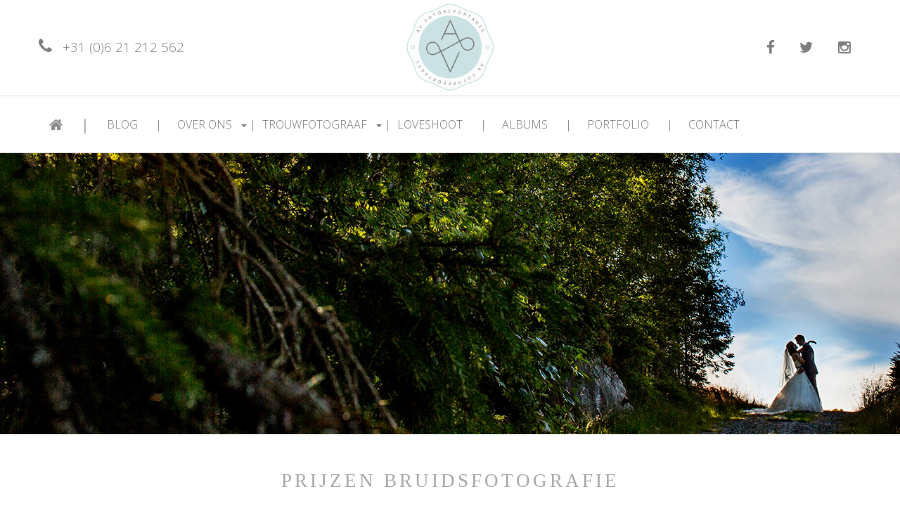

--- FILE ---
content_type: text/html; charset=UTF-8
request_url: https://avfotoreportages.nl/prijzen/
body_size: 12731
content:
<!DOCTYPE html>
<html lang="nl-NL">
<head>
<meta charset="utf-8">
<meta charset="UTF-8">
<meta name="viewport" content="width=device-width, initial-scale=1">
<link rel="profile" href="http://gmpg.org/xfn/11">
<link rel="pingback" href="https://avfotoreportages.nl/xmlrpc.php">
<meta http-equiv="X-UA-Compatible" content="IE=edge">
<meta name="google-site-verification" content="061OXzYddkQ4tn2SXYgHD8EmVecOiMZ5-atixP7CUjY" />	
    <!-- HTML5 shim and Respond.js for IE8 support of HTML5 elements and media queries -->
    <!--[if lt IE 9]>
      <script src="https://oss.maxcdn.com/html5shiv/3.7.2/html5shiv.min.js"></script>
      <script src="https://oss.maxcdn.com/respond/1.4.2/respond.min.js"></script>
    <![endif]-->
<meta name='robots' content='index, follow, max-image-preview:large, max-snippet:-1, max-video-preview:-1' />
	<style>img:is([sizes="auto" i], [sizes^="auto," i]) { contain-intrinsic-size: 3000px 1500px }</style>
	
	<!-- This site is optimized with the Yoast SEO plugin v25.7 - https://yoast.com/wordpress/plugins/seo/ -->
	<title>prijzen bruidsfotografie AV fotoreportages</title>
	<meta name="description" content="Wat kost een trouwreportage van een professionele trouwfotograaf? De kosten bruidsfotografie vindt u hier op de pagina van bruidsfotograaf AV fotoreportages" />
	<link rel="canonical" href="https://avfotoreportages.nl/prijzen/" />
	<meta property="og:locale" content="nl_NL" />
	<meta property="og:type" content="article" />
	<meta property="og:title" content="prijzen bruidsfotografie AV fotoreportages" />
	<meta property="og:description" content="Wat kost een trouwreportage van een professionele trouwfotograaf? De kosten bruidsfotografie vindt u hier op de pagina van bruidsfotograaf AV fotoreportages" />
	<meta property="og:url" content="https://avfotoreportages.nl/prijzen/" />
	<meta property="og:site_name" content="avfotoreportages.nl" />
	<meta property="article:modified_time" content="2025-08-08T17:36:38+00:00" />
	<meta name="twitter:card" content="summary_large_image" />
	<meta name="twitter:label1" content="Geschatte leestijd" />
	<meta name="twitter:data1" content="2 minuten" />
	<script type="application/ld+json" class="yoast-schema-graph">{"@context":"https://schema.org","@graph":[{"@type":"WebPage","@id":"https://avfotoreportages.nl/prijzen/","url":"https://avfotoreportages.nl/prijzen/","name":"prijzen bruidsfotografie AV fotoreportages","isPartOf":{"@id":"https://avfotoreportages.nl/#website"},"datePublished":"2015-10-09T12:16:01+00:00","dateModified":"2025-08-08T17:36:38+00:00","description":"Wat kost een trouwreportage van een professionele trouwfotograaf? De kosten bruidsfotografie vindt u hier op de pagina van bruidsfotograaf AV fotoreportages","breadcrumb":{"@id":"https://avfotoreportages.nl/prijzen/#breadcrumb"},"inLanguage":"nl-NL","potentialAction":[{"@type":"ReadAction","target":["https://avfotoreportages.nl/prijzen/"]}]},{"@type":"BreadcrumbList","@id":"https://avfotoreportages.nl/prijzen/#breadcrumb","itemListElement":[{"@type":"ListItem","position":1,"name":"Home","item":"https://avfotoreportages.nl/"},{"@type":"ListItem","position":2,"name":"Prijzen"}]},{"@type":"WebSite","@id":"https://avfotoreportages.nl/#website","url":"https://avfotoreportages.nl/","name":"avfotoreportages.nl","description":"fotoreportages","potentialAction":[{"@type":"SearchAction","target":{"@type":"EntryPoint","urlTemplate":"https://avfotoreportages.nl/?s={search_term_string}"},"query-input":{"@type":"PropertyValueSpecification","valueRequired":true,"valueName":"search_term_string"}}],"inLanguage":"nl-NL"}]}</script>
	<!-- / Yoast SEO plugin. -->


<link rel='dns-prefetch' href='//www.googletagmanager.com' />
<link rel='dns-prefetch' href='//fonts.googleapis.com' />
<link rel="alternate" type="application/rss+xml" title="avfotoreportages.nl &raquo; feed" href="https://avfotoreportages.nl/feed/" />
<link rel="alternate" type="application/rss+xml" title="avfotoreportages.nl &raquo; reacties feed" href="https://avfotoreportages.nl/comments/feed/" />
<script type="text/javascript">
/* <![CDATA[ */
window._wpemojiSettings = {"baseUrl":"https:\/\/s.w.org\/images\/core\/emoji\/16.0.1\/72x72\/","ext":".png","svgUrl":"https:\/\/s.w.org\/images\/core\/emoji\/16.0.1\/svg\/","svgExt":".svg","source":{"concatemoji":"https:\/\/avfotoreportages.nl\/wp-includes\/js\/wp-emoji-release.min.js?ver=9ba5a1ac67a9b11847607922bc5ebde8"}};
/*! This file is auto-generated */
!function(s,n){var o,i,e;function c(e){try{var t={supportTests:e,timestamp:(new Date).valueOf()};sessionStorage.setItem(o,JSON.stringify(t))}catch(e){}}function p(e,t,n){e.clearRect(0,0,e.canvas.width,e.canvas.height),e.fillText(t,0,0);var t=new Uint32Array(e.getImageData(0,0,e.canvas.width,e.canvas.height).data),a=(e.clearRect(0,0,e.canvas.width,e.canvas.height),e.fillText(n,0,0),new Uint32Array(e.getImageData(0,0,e.canvas.width,e.canvas.height).data));return t.every(function(e,t){return e===a[t]})}function u(e,t){e.clearRect(0,0,e.canvas.width,e.canvas.height),e.fillText(t,0,0);for(var n=e.getImageData(16,16,1,1),a=0;a<n.data.length;a++)if(0!==n.data[a])return!1;return!0}function f(e,t,n,a){switch(t){case"flag":return n(e,"\ud83c\udff3\ufe0f\u200d\u26a7\ufe0f","\ud83c\udff3\ufe0f\u200b\u26a7\ufe0f")?!1:!n(e,"\ud83c\udde8\ud83c\uddf6","\ud83c\udde8\u200b\ud83c\uddf6")&&!n(e,"\ud83c\udff4\udb40\udc67\udb40\udc62\udb40\udc65\udb40\udc6e\udb40\udc67\udb40\udc7f","\ud83c\udff4\u200b\udb40\udc67\u200b\udb40\udc62\u200b\udb40\udc65\u200b\udb40\udc6e\u200b\udb40\udc67\u200b\udb40\udc7f");case"emoji":return!a(e,"\ud83e\udedf")}return!1}function g(e,t,n,a){var r="undefined"!=typeof WorkerGlobalScope&&self instanceof WorkerGlobalScope?new OffscreenCanvas(300,150):s.createElement("canvas"),o=r.getContext("2d",{willReadFrequently:!0}),i=(o.textBaseline="top",o.font="600 32px Arial",{});return e.forEach(function(e){i[e]=t(o,e,n,a)}),i}function t(e){var t=s.createElement("script");t.src=e,t.defer=!0,s.head.appendChild(t)}"undefined"!=typeof Promise&&(o="wpEmojiSettingsSupports",i=["flag","emoji"],n.supports={everything:!0,everythingExceptFlag:!0},e=new Promise(function(e){s.addEventListener("DOMContentLoaded",e,{once:!0})}),new Promise(function(t){var n=function(){try{var e=JSON.parse(sessionStorage.getItem(o));if("object"==typeof e&&"number"==typeof e.timestamp&&(new Date).valueOf()<e.timestamp+604800&&"object"==typeof e.supportTests)return e.supportTests}catch(e){}return null}();if(!n){if("undefined"!=typeof Worker&&"undefined"!=typeof OffscreenCanvas&&"undefined"!=typeof URL&&URL.createObjectURL&&"undefined"!=typeof Blob)try{var e="postMessage("+g.toString()+"("+[JSON.stringify(i),f.toString(),p.toString(),u.toString()].join(",")+"));",a=new Blob([e],{type:"text/javascript"}),r=new Worker(URL.createObjectURL(a),{name:"wpTestEmojiSupports"});return void(r.onmessage=function(e){c(n=e.data),r.terminate(),t(n)})}catch(e){}c(n=g(i,f,p,u))}t(n)}).then(function(e){for(var t in e)n.supports[t]=e[t],n.supports.everything=n.supports.everything&&n.supports[t],"flag"!==t&&(n.supports.everythingExceptFlag=n.supports.everythingExceptFlag&&n.supports[t]);n.supports.everythingExceptFlag=n.supports.everythingExceptFlag&&!n.supports.flag,n.DOMReady=!1,n.readyCallback=function(){n.DOMReady=!0}}).then(function(){return e}).then(function(){var e;n.supports.everything||(n.readyCallback(),(e=n.source||{}).concatemoji?t(e.concatemoji):e.wpemoji&&e.twemoji&&(t(e.twemoji),t(e.wpemoji)))}))}((window,document),window._wpemojiSettings);
/* ]]> */
</script>
<style id='wp-emoji-styles-inline-css' type='text/css'>

	img.wp-smiley, img.emoji {
		display: inline !important;
		border: none !important;
		box-shadow: none !important;
		height: 1em !important;
		width: 1em !important;
		margin: 0 0.07em !important;
		vertical-align: -0.1em !important;
		background: none !important;
		padding: 0 !important;
	}
</style>
<link rel='stylesheet' id='wp-block-library-css' href='https://avfotoreportages.nl/wp-includes/css/dist/block-library/style.min.css?ver=9ba5a1ac67a9b11847607922bc5ebde8' type='text/css' media='all' />
<style id='classic-theme-styles-inline-css' type='text/css'>
/*! This file is auto-generated */
.wp-block-button__link{color:#fff;background-color:#32373c;border-radius:9999px;box-shadow:none;text-decoration:none;padding:calc(.667em + 2px) calc(1.333em + 2px);font-size:1.125em}.wp-block-file__button{background:#32373c;color:#fff;text-decoration:none}
</style>
<style id='global-styles-inline-css' type='text/css'>
:root{--wp--preset--aspect-ratio--square: 1;--wp--preset--aspect-ratio--4-3: 4/3;--wp--preset--aspect-ratio--3-4: 3/4;--wp--preset--aspect-ratio--3-2: 3/2;--wp--preset--aspect-ratio--2-3: 2/3;--wp--preset--aspect-ratio--16-9: 16/9;--wp--preset--aspect-ratio--9-16: 9/16;--wp--preset--color--black: #000000;--wp--preset--color--cyan-bluish-gray: #abb8c3;--wp--preset--color--white: #ffffff;--wp--preset--color--pale-pink: #f78da7;--wp--preset--color--vivid-red: #cf2e2e;--wp--preset--color--luminous-vivid-orange: #ff6900;--wp--preset--color--luminous-vivid-amber: #fcb900;--wp--preset--color--light-green-cyan: #7bdcb5;--wp--preset--color--vivid-green-cyan: #00d084;--wp--preset--color--pale-cyan-blue: #8ed1fc;--wp--preset--color--vivid-cyan-blue: #0693e3;--wp--preset--color--vivid-purple: #9b51e0;--wp--preset--gradient--vivid-cyan-blue-to-vivid-purple: linear-gradient(135deg,rgba(6,147,227,1) 0%,rgb(155,81,224) 100%);--wp--preset--gradient--light-green-cyan-to-vivid-green-cyan: linear-gradient(135deg,rgb(122,220,180) 0%,rgb(0,208,130) 100%);--wp--preset--gradient--luminous-vivid-amber-to-luminous-vivid-orange: linear-gradient(135deg,rgba(252,185,0,1) 0%,rgba(255,105,0,1) 100%);--wp--preset--gradient--luminous-vivid-orange-to-vivid-red: linear-gradient(135deg,rgba(255,105,0,1) 0%,rgb(207,46,46) 100%);--wp--preset--gradient--very-light-gray-to-cyan-bluish-gray: linear-gradient(135deg,rgb(238,238,238) 0%,rgb(169,184,195) 100%);--wp--preset--gradient--cool-to-warm-spectrum: linear-gradient(135deg,rgb(74,234,220) 0%,rgb(151,120,209) 20%,rgb(207,42,186) 40%,rgb(238,44,130) 60%,rgb(251,105,98) 80%,rgb(254,248,76) 100%);--wp--preset--gradient--blush-light-purple: linear-gradient(135deg,rgb(255,206,236) 0%,rgb(152,150,240) 100%);--wp--preset--gradient--blush-bordeaux: linear-gradient(135deg,rgb(254,205,165) 0%,rgb(254,45,45) 50%,rgb(107,0,62) 100%);--wp--preset--gradient--luminous-dusk: linear-gradient(135deg,rgb(255,203,112) 0%,rgb(199,81,192) 50%,rgb(65,88,208) 100%);--wp--preset--gradient--pale-ocean: linear-gradient(135deg,rgb(255,245,203) 0%,rgb(182,227,212) 50%,rgb(51,167,181) 100%);--wp--preset--gradient--electric-grass: linear-gradient(135deg,rgb(202,248,128) 0%,rgb(113,206,126) 100%);--wp--preset--gradient--midnight: linear-gradient(135deg,rgb(2,3,129) 0%,rgb(40,116,252) 100%);--wp--preset--font-size--small: 13px;--wp--preset--font-size--medium: 20px;--wp--preset--font-size--large: 36px;--wp--preset--font-size--x-large: 42px;--wp--preset--spacing--20: 0.44rem;--wp--preset--spacing--30: 0.67rem;--wp--preset--spacing--40: 1rem;--wp--preset--spacing--50: 1.5rem;--wp--preset--spacing--60: 2.25rem;--wp--preset--spacing--70: 3.38rem;--wp--preset--spacing--80: 5.06rem;--wp--preset--shadow--natural: 6px 6px 9px rgba(0, 0, 0, 0.2);--wp--preset--shadow--deep: 12px 12px 50px rgba(0, 0, 0, 0.4);--wp--preset--shadow--sharp: 6px 6px 0px rgba(0, 0, 0, 0.2);--wp--preset--shadow--outlined: 6px 6px 0px -3px rgba(255, 255, 255, 1), 6px 6px rgba(0, 0, 0, 1);--wp--preset--shadow--crisp: 6px 6px 0px rgba(0, 0, 0, 1);}:where(.is-layout-flex){gap: 0.5em;}:where(.is-layout-grid){gap: 0.5em;}body .is-layout-flex{display: flex;}.is-layout-flex{flex-wrap: wrap;align-items: center;}.is-layout-flex > :is(*, div){margin: 0;}body .is-layout-grid{display: grid;}.is-layout-grid > :is(*, div){margin: 0;}:where(.wp-block-columns.is-layout-flex){gap: 2em;}:where(.wp-block-columns.is-layout-grid){gap: 2em;}:where(.wp-block-post-template.is-layout-flex){gap: 1.25em;}:where(.wp-block-post-template.is-layout-grid){gap: 1.25em;}.has-black-color{color: var(--wp--preset--color--black) !important;}.has-cyan-bluish-gray-color{color: var(--wp--preset--color--cyan-bluish-gray) !important;}.has-white-color{color: var(--wp--preset--color--white) !important;}.has-pale-pink-color{color: var(--wp--preset--color--pale-pink) !important;}.has-vivid-red-color{color: var(--wp--preset--color--vivid-red) !important;}.has-luminous-vivid-orange-color{color: var(--wp--preset--color--luminous-vivid-orange) !important;}.has-luminous-vivid-amber-color{color: var(--wp--preset--color--luminous-vivid-amber) !important;}.has-light-green-cyan-color{color: var(--wp--preset--color--light-green-cyan) !important;}.has-vivid-green-cyan-color{color: var(--wp--preset--color--vivid-green-cyan) !important;}.has-pale-cyan-blue-color{color: var(--wp--preset--color--pale-cyan-blue) !important;}.has-vivid-cyan-blue-color{color: var(--wp--preset--color--vivid-cyan-blue) !important;}.has-vivid-purple-color{color: var(--wp--preset--color--vivid-purple) !important;}.has-black-background-color{background-color: var(--wp--preset--color--black) !important;}.has-cyan-bluish-gray-background-color{background-color: var(--wp--preset--color--cyan-bluish-gray) !important;}.has-white-background-color{background-color: var(--wp--preset--color--white) !important;}.has-pale-pink-background-color{background-color: var(--wp--preset--color--pale-pink) !important;}.has-vivid-red-background-color{background-color: var(--wp--preset--color--vivid-red) !important;}.has-luminous-vivid-orange-background-color{background-color: var(--wp--preset--color--luminous-vivid-orange) !important;}.has-luminous-vivid-amber-background-color{background-color: var(--wp--preset--color--luminous-vivid-amber) !important;}.has-light-green-cyan-background-color{background-color: var(--wp--preset--color--light-green-cyan) !important;}.has-vivid-green-cyan-background-color{background-color: var(--wp--preset--color--vivid-green-cyan) !important;}.has-pale-cyan-blue-background-color{background-color: var(--wp--preset--color--pale-cyan-blue) !important;}.has-vivid-cyan-blue-background-color{background-color: var(--wp--preset--color--vivid-cyan-blue) !important;}.has-vivid-purple-background-color{background-color: var(--wp--preset--color--vivid-purple) !important;}.has-black-border-color{border-color: var(--wp--preset--color--black) !important;}.has-cyan-bluish-gray-border-color{border-color: var(--wp--preset--color--cyan-bluish-gray) !important;}.has-white-border-color{border-color: var(--wp--preset--color--white) !important;}.has-pale-pink-border-color{border-color: var(--wp--preset--color--pale-pink) !important;}.has-vivid-red-border-color{border-color: var(--wp--preset--color--vivid-red) !important;}.has-luminous-vivid-orange-border-color{border-color: var(--wp--preset--color--luminous-vivid-orange) !important;}.has-luminous-vivid-amber-border-color{border-color: var(--wp--preset--color--luminous-vivid-amber) !important;}.has-light-green-cyan-border-color{border-color: var(--wp--preset--color--light-green-cyan) !important;}.has-vivid-green-cyan-border-color{border-color: var(--wp--preset--color--vivid-green-cyan) !important;}.has-pale-cyan-blue-border-color{border-color: var(--wp--preset--color--pale-cyan-blue) !important;}.has-vivid-cyan-blue-border-color{border-color: var(--wp--preset--color--vivid-cyan-blue) !important;}.has-vivid-purple-border-color{border-color: var(--wp--preset--color--vivid-purple) !important;}.has-vivid-cyan-blue-to-vivid-purple-gradient-background{background: var(--wp--preset--gradient--vivid-cyan-blue-to-vivid-purple) !important;}.has-light-green-cyan-to-vivid-green-cyan-gradient-background{background: var(--wp--preset--gradient--light-green-cyan-to-vivid-green-cyan) !important;}.has-luminous-vivid-amber-to-luminous-vivid-orange-gradient-background{background: var(--wp--preset--gradient--luminous-vivid-amber-to-luminous-vivid-orange) !important;}.has-luminous-vivid-orange-to-vivid-red-gradient-background{background: var(--wp--preset--gradient--luminous-vivid-orange-to-vivid-red) !important;}.has-very-light-gray-to-cyan-bluish-gray-gradient-background{background: var(--wp--preset--gradient--very-light-gray-to-cyan-bluish-gray) !important;}.has-cool-to-warm-spectrum-gradient-background{background: var(--wp--preset--gradient--cool-to-warm-spectrum) !important;}.has-blush-light-purple-gradient-background{background: var(--wp--preset--gradient--blush-light-purple) !important;}.has-blush-bordeaux-gradient-background{background: var(--wp--preset--gradient--blush-bordeaux) !important;}.has-luminous-dusk-gradient-background{background: var(--wp--preset--gradient--luminous-dusk) !important;}.has-pale-ocean-gradient-background{background: var(--wp--preset--gradient--pale-ocean) !important;}.has-electric-grass-gradient-background{background: var(--wp--preset--gradient--electric-grass) !important;}.has-midnight-gradient-background{background: var(--wp--preset--gradient--midnight) !important;}.has-small-font-size{font-size: var(--wp--preset--font-size--small) !important;}.has-medium-font-size{font-size: var(--wp--preset--font-size--medium) !important;}.has-large-font-size{font-size: var(--wp--preset--font-size--large) !important;}.has-x-large-font-size{font-size: var(--wp--preset--font-size--x-large) !important;}
:where(.wp-block-post-template.is-layout-flex){gap: 1.25em;}:where(.wp-block-post-template.is-layout-grid){gap: 1.25em;}
:where(.wp-block-columns.is-layout-flex){gap: 2em;}:where(.wp-block-columns.is-layout-grid){gap: 2em;}
:root :where(.wp-block-pullquote){font-size: 1.5em;line-height: 1.6;}
</style>
<link rel='stylesheet' id='contact-form-7-css' href='https://avfotoreportages.nl/wp-content/plugins/contact-form-7/includes/css/styles.css?ver=6.1.1' type='text/css' media='all' />
<link rel='stylesheet' id='responsive-lightbox-tosrus-css' href='https://avfotoreportages.nl/wp-content/plugins/responsive-lightbox/assets/tosrus/jquery.tosrus.min.css?ver=2.5.0' type='text/css' media='all' />
<link rel='stylesheet' id='avfoto-bootstrap-css' href='https://avfotoreportages.nl/wp-content/themes/avfoto/css/bootstrap.min.css?ver=9ba5a1ac67a9b11847607922bc5ebde8' type='text/css' media='all' />
<link rel='stylesheet' id='avfoto-icons-css' href='https://avfotoreportages.nl/wp-content/themes/avfoto/inc/fa/css/font-awesome.min.css?ver=9ba5a1ac67a9b11847607922bc5ebde8' type='text/css' media='all' />
<link rel='stylesheet' id='googleFonts-css' href='//fonts.googleapis.com/css?family=Open+Sans%3A300%2C400%2C700%7C%2F%2Ffonts.googleapis.com%2Fcss%3Ffamily%3DMerriweather%3A300%2C300italic%2C400&#038;ver=9ba5a1ac67a9b11847607922bc5ebde8' type='text/css' media='all' />
<link rel='stylesheet' id='avfoto-style-css' href='https://avfotoreportages.nl/wp-content/themes/avfoto/style.css?ver=9ba5a1ac67a9b11847607922bc5ebde8' type='text/css' media='all' />
<script type="text/javascript" src="https://avfotoreportages.nl/wp-includes/js/jquery/jquery.min.js?ver=3.7.1" id="jquery-core-js"></script>
<script type="text/javascript" src="https://avfotoreportages.nl/wp-includes/js/jquery/jquery-migrate.min.js?ver=3.4.1" id="jquery-migrate-js"></script>
<script type="text/javascript" src="https://avfotoreportages.nl/wp-content/plugins/responsive-lightbox/assets/infinitescroll/infinite-scroll.pkgd.min.js?ver=4.0.1" id="responsive-lightbox-infinite-scroll-js"></script>

<!-- Google tag (gtag.js) snippet toegevoegd door Site Kit -->
<!-- Google Analytics snippet toegevoegd door Site Kit -->
<script type="text/javascript" src="https://www.googletagmanager.com/gtag/js?id=GT-57ZCQQQS" id="google_gtagjs-js" async></script>
<script type="text/javascript" id="google_gtagjs-js-after">
/* <![CDATA[ */
window.dataLayer = window.dataLayer || [];function gtag(){dataLayer.push(arguments);}
gtag("set","linker",{"domains":["avfotoreportages.nl"]});
gtag("js", new Date());
gtag("set", "developer_id.dZTNiMT", true);
gtag("config", "GT-57ZCQQQS");
 window._googlesitekit = window._googlesitekit || {}; window._googlesitekit.throttledEvents = []; window._googlesitekit.gtagEvent = (name, data) => { var key = JSON.stringify( { name, data } ); if ( !! window._googlesitekit.throttledEvents[ key ] ) { return; } window._googlesitekit.throttledEvents[ key ] = true; setTimeout( () => { delete window._googlesitekit.throttledEvents[ key ]; }, 5 ); gtag( "event", name, { ...data, event_source: "site-kit" } ); }; 
/* ]]> */
</script>
<link rel="https://api.w.org/" href="https://avfotoreportages.nl/wp-json/" /><link rel="alternate" title="JSON" type="application/json" href="https://avfotoreportages.nl/wp-json/wp/v2/pages/2052" /><link rel="EditURI" type="application/rsd+xml" title="RSD" href="https://avfotoreportages.nl/xmlrpc.php?rsd" />

<link rel='shortlink' href='https://avfotoreportages.nl/?p=2052' />
<link rel="alternate" title="oEmbed (JSON)" type="application/json+oembed" href="https://avfotoreportages.nl/wp-json/oembed/1.0/embed?url=https%3A%2F%2Favfotoreportages.nl%2Fprijzen%2F" />
<link rel="alternate" title="oEmbed (XML)" type="text/xml+oembed" href="https://avfotoreportages.nl/wp-json/oembed/1.0/embed?url=https%3A%2F%2Favfotoreportages.nl%2Fprijzen%2F&#038;format=xml" />
<meta name="generator" content="Site Kit by Google 1.159.0" /><meta name="google-site-verification" content="68jS6QtH8DYlJ2tuctSrZnRvaI2uY3PwdlES6J7tn98" /><style type="text/css">.recentcomments a{display:inline !important;padding:0 !important;margin:0 !important;}</style><link rel="icon" href="https://avfotoreportages.nl/wp-content/uploads/2015/09/cropped-AV_favicon_2015_512px-32x32.png" sizes="32x32" />
<link rel="icon" href="https://avfotoreportages.nl/wp-content/uploads/2015/09/cropped-AV_favicon_2015_512px-192x192.png" sizes="192x192" />
<link rel="apple-touch-icon" href="https://avfotoreportages.nl/wp-content/uploads/2015/09/cropped-AV_favicon_2015_512px-180x180.png" />
<meta name="msapplication-TileImage" content="https://avfotoreportages.nl/wp-content/uploads/2015/09/cropped-AV_favicon_2015_512px-270x270.png" />
</head>
<body>
<div id="logoheader" class="container-max" style="margin-top:-1px;">
<div class="container">
	<div class="row">
		<div class="nextpage">
			<div class="col-sm-4">
				<div class="telefoon"><i class="fa fa-phone"></i><span>+31 (0)6 21 212 562</span></div>
			</div>
		</div>

		<div class="col-sm-4">
			<div class="logo"><a href="/"><img src="https://avfotoreportages.nl/wp-content/themes/avfoto/img/logo_2.svg"></a></div>
		</div>

		<div class="nextpage">
			<div class="col-sm-4">
				<div class="social"><a target="_blank" href="https://nl-nl.facebook.com/avfotoreportages/"><i class="fa fa-facebook"></i></a> <a target="_blank" href="https://twitter.com/avfotoreportage"><i class="fa fa-twitter"></i></a> <a target="_blank" href="https://instagram.com/av_fotoreportages/"><i class="fa fa-instagram"></i></a></div>
			</div>
		</div>
	</div>
</div>
</div>

<style>
	.logo{text-align: center;}
	.nextpage{display:block !Important;}
	.logo img{
	max-width: 127px;
    margin: -21px 0;
	}
	.logo {
    padding: 25px;
	}
	@media (max-width: 767px) and (min-width: 0px){
	.container-max {
    width: 100%;
    position: relative !important;
    min-height: 115px !important;
	}
}
</style>	
<div class="masthead">
			</div>
		<!--<div class="slidernav">
			<a class="headerleft" href="#headerslider" data-slide="prev">‹</a>
			<a class="headerright" href="#headerslider" data-slide="next">›</a>
		</div>
		<a href="#intro" class="scrolldowncontainer">
		<div class="scrolldown">
			<i class="fa fa-chevron-down" aria-hidden="true"></i>
		</div>
		</a>-->
	</div>
</div> 
</div>
<div id="nav-wrap">
    <div id="main-nav" class="navbar">
        <div class="container navbar-inner">
            <nav class="navbar navbar-default" role="navigation">
                <!-- Brand and toggle get grouped for better mobile display -->
                <div class="navbar-header">
                    <button type="button" class="navbar-toggle" data-toggle="collapse" data-target=".navbar-ex1-collapse"> <span class="sr-only">Toggle navigation</span> <span class="icon-bar"></span> <span class="icon-bar"></span> <span class="icon-bar"></span> </button>
                    <a class="navbar-brand" href="https://avfotoreportages.nl">
                        avfotoreportages.nl                    </a>
                </div>
                <!-- Collect the nav links, forms, and other content for toggling -->
                <div class="collapse navbar-collapse navbar-ex1-collapse">
                <div class="scrollogo"></div>
                    
                <div class="menunaarrechts">
                    <div class="navhome "><a href="https://avfotoreportages.nl"><i class="fa fa-home"></i></a><span class="menusep sepeerst">|</span></div>
                    <ul id="menu-footer" class="nav"><li id="menu-item-150" class="menu-item menu-item-type-post_type menu-item-object-page first menu-item-150"><a title="Blog" href="https://avfotoreportages.nl/blog/">Blog<span class="menusep">|</span></a></li>
<li id="menu-item-149" class="menu-item menu-item-type-post_type menu-item-object-page current-menu-ancestor current-menu-parent current_page_parent current_page_ancestor menu-item-has-children menu-item-149 dropdown"><a title="Over ons" href="#" data-toggle="dropdown" class="dropdown-toggle" aria-haspopup="true">Over ons<span class="menusep">|</span> <span class="caret"></span></a>
<ul role="menu" class=" dropdown-menu">
	<li id="menu-item-2013" class="menu-item menu-item-type-post_type menu-item-object-page menu-item-2013"><a title="Over ons" href="https://avfotoreportages.nl/over-ons/">Over ons<span class="menusep">|</span></a></li>
	<li id="menu-item-2086" class="menu-item menu-item-type-post_type menu-item-object-page menu-item-2086"><a title="Referenties" href="https://avfotoreportages.nl/referenties/">Referenties<span class="menusep">|</span></a></li>
	<li id="menu-item-2087" class="menu-item menu-item-type-post_type menu-item-object-page current-menu-item page_item page-item-2052 current_page_item menu-item-2087 active"><a title="Prijzen" href="https://avfotoreportages.nl/prijzen/">Prijzen<span class="menusep">|</span></a></li>
	<li id="menu-item-2088" class="menu-item menu-item-type-post_type menu-item-object-page menu-item-2088"><a title="FAQ" href="https://avfotoreportages.nl/faq/">FAQ<span class="menusep">|</span></a></li>
</ul>
</li>
<li id="menu-item-2011" class="menu-item menu-item-type-post_type menu-item-object-page menu-item-has-children menu-item-2011 dropdown"><a title="Trouwfotograaf" href="#" data-toggle="dropdown" class="dropdown-toggle" aria-haspopup="true">Trouwfotograaf<span class="menusep">|</span> <span class="caret"></span></a>
<ul role="menu" class=" dropdown-menu">
	<li id="menu-item-148" class="menu-item menu-item-type-post_type menu-item-object-page menu-item-148"><a title="Trouwfotograaf" href="https://avfotoreportages.nl/trouwfotograaf/">Trouwfotograaf<span class="menusep">|</span></a></li>
	<li id="menu-item-1913" class="menu-item menu-item-type-post_type menu-item-object-page menu-item-1913"><a title="Destination wedding" href="https://avfotoreportages.nl/destination-wedding/">Destination wedding<span class="menusep">|</span></a></li>
</ul>
</li>
<li id="menu-item-1829" class="menu-item menu-item-type-post_type menu-item-object-page menu-item-1829"><a title="Loveshoot" href="https://avfotoreportages.nl/loveshoot/">Loveshoot<span class="menusep">|</span></a></li>
<li id="menu-item-1970" class="menu-item menu-item-type-post_type menu-item-object-page menu-item-1970"><a title="Albums" href="https://avfotoreportages.nl/albums/">Albums<span class="menusep">|</span></a></li>
<li id="menu-item-1931" class="menu-item menu-item-type-post_type menu-item-object-page menu-item-1931"><a title="Portfolio" href="https://avfotoreportages.nl/portfolio/">Portfolio<span class="menusep">|</span></a></li>
<li id="menu-item-1803" class="menu-item menu-item-type-post_type menu-item-object-page last menu-item-1803"><a title="Contact" href="https://avfotoreportages.nl/contact/">Contact<span class="menusep">|</span></a></li>
</ul> </div>
                    </div>    
            </nav>
        </div>
    </div>
</div>
<div class="pageheader" style="background: url(https://avfotoreportages.nl/wp-content/uploads/2015/10/AV-fotoreportages_Prijzen_HeaderImage.jpg)"></div><div class="container">
<div class="header clearfix">
</div>	<div id="primary" class="content-area">
		<main id="main" class="site-main" role="main">
			
				<article id="post-2052" class="post-2052 page type-page status-publish hentry">
<div class="container-max">	
<div class="entry-content bruidshead">
	<h1 class="hometop">Prijzen bruidsfotografie</h1>
	<p style="font-weight: 400;">Jullie liefde fotograferen is wat wij het allerliefste doen.<br />
Vanuit een heerlijke relaxte sfeer weten wij te vangen wat je voor altijd wil bewaren in je hart.<br />
Onopvallend mooie emoties en spontane momenten fotograferen bij jullie en alle lieve mensen om jullie heen. Daar houden we van.<br />
Tijdloos, puur en met prachtig lichtgebruik weten wij op documentaire manier vast te leggen wat eigenlijk onzichtbaar is.</p>
<p style="font-weight: 400;">Wij, Axel &amp; Vivian van AV Fotoreportages, weten als geen ander hoe belangrijk het is om bijzondere liefdevolle momenten in je leven op een creatieve en unieke manier vast te pakken om nooit meer los te laten. Vol passie en met een eigen(wijze) blik vol vertrouwen maar vooral&#8230; écht!</p>
<p style="font-weight: 400;">Wat zijn onze tarieven voor een trouwreportage?</p>
<p style="font-weight: 400;">Ons start-tarief voor een wedding-arrangement is € 1950,-</p>
<p style="font-weight: 400;">Dit arrangement bestaat uit:</p>
<ul>
<li style="font-weight: 400;">6 uren met de mooiste bruidsfotografie door Axel Drenth</li>
<li style="font-weight: 400;">jullie reportage in een online gallery (ook toegankelijk via smartphone)</li>
<li style="font-weight: 400;">de foto’s in hoge resolutie downloaden vanuit de gallery</li>
<li style="font-weight: 400;">een album in het formaat 25x25cm met 20 spreads (=40blz.) met de hoogtepunten van de dag</li>
<li style="font-weight: 400;">sneakpreview snel na jullie bruiloft!</li>
</ul>
<p style="font-weight: 400;">Zijn jullie enthousiast over ons en onze fotografie? Dan maken wij graag een afspraak om jullie wensen en onze opties naast elkaar te leggen en te zien wat de mogelijkheden zijn. Vaak spreken wij bij de bruidsparen thuis af. Ook hebben wij de mogelijkheid om online via Zoom kennis te maken.</p>
<p><strong>Wat jullie willen</strong></p>
<p><span style="line-height: 1.5;">Het arrangement is uit te breiden met upgrades. Zoals: second shooter, uren, hoeveelheid spreads in jullie album, ouderalbums, groter albumformaat en bijvoorbeeld een loveshoot is als voorpret-element toe te voegen aan jullie reportage. Ook bruidsfotografie op jullie <a href="https://avfotoreportages.nl/destination-wedding/">destination wedding</a> is waarschijnlijk dichterbij dan je zou denken.</span></p>
<p><strong>Beschikbaarheid<br />
</strong><span style="line-height: 1.5;">Wil je meer informatie of weten of wij beschikbaar zijn op jullie bruiloft? Neem dan contact met ons op. Wacht vooral niet te lang, want de boekingen voor 2025/26 stromen alweer binnen. Wij kijken ernaar uit jullie te ontmoeten en alles te horen over jullie dag!</span></p>
    <br>
	<hr>
     <h1 class="hometop">Meer informatie? Of Direct aanvragen?</h1>
     <div class="maxwidth"></div>
    </div>
         <div class="container contactfrom">
<div class="wpcf7 no-js" id="wpcf7-f142-p2052-o1" lang="nl-NL" dir="ltr" data-wpcf7-id="142">
<div class="screen-reader-response"><p role="status" aria-live="polite" aria-atomic="true"></p> <ul></ul></div>
<form action="/prijzen/#wpcf7-f142-p2052-o1" method="post" class="wpcf7-form init" aria-label="Contactformulier" novalidate="novalidate" data-status="init">
<fieldset class="hidden-fields-container"><input type="hidden" name="_wpcf7" value="142" /><input type="hidden" name="_wpcf7_version" value="6.1.1" /><input type="hidden" name="_wpcf7_locale" value="nl_NL" /><input type="hidden" name="_wpcf7_unit_tag" value="wpcf7-f142-p2052-o1" /><input type="hidden" name="_wpcf7_container_post" value="2052" /><input type="hidden" name="_wpcf7_posted_data_hash" value="" />
</fieldset>
<p><span class="wpcf7-form-control-wrap" data-name="your-name"><input size="40" maxlength="400" class="wpcf7-form-control wpcf7-text namen" aria-invalid="false" placeholder="Jullie namen:" value="" type="text" name="your-name" /></span><span id="wpcf7-697a4f02567c4-wrapper" class="wpcf7-form-control-wrap denaams-647-wrap" style="display:none !important; visibility:hidden !important;"><label for="wpcf7-697a4f02567c4-field" class="hp-message">Gelieve dit veld leeg te laten.</label><input id="wpcf7-697a4f02567c4-field"  class="wpcf7-form-control wpcf7-text" type="text" name="denaams-647" value="" size="40" tabindex="-1" autocomplete="new-password" /></span><span class="wpcf7-form-control-wrap" data-name="your-email"><input size="40" maxlength="400" class="wpcf7-form-control wpcf7-email wpcf7-validates-as-required wpcf7-text wpcf7-validates-as-email e-mail" aria-required="true" aria-invalid="false" placeholder="E-mailadres:" value="" type="email" name="your-email" /></span><span class="wpcf7-form-control-wrap" data-name="tel-132"><input size="40" maxlength="400" class="wpcf7-form-control wpcf7-tel wpcf7-text wpcf7-validates-as-tel tel" aria-invalid="false" placeholder="Telefoonnummer:" value="" type="tel" name="tel-132" /></span><span class="wpcf7-form-control-wrap" data-name="date-53"><input size="40" maxlength="400" class="wpcf7-form-control wpcf7-text datum" aria-invalid="false" placeholder="Trouwdatum:" value="" type="text" name="date-53" /></span><br />
<span class="wpcf7-form-control-wrap" data-name="text-172"><input size="40" maxlength="400" class="wpcf7-form-control wpcf7-text locatie" aria-invalid="false" placeholder="Trouwlocatie:" value="" type="text" name="text-172" /></span><span id="wpcf7-697a4f02568ea-wrapper" class="wpcf7-form-control-wrap webpot-wrap" style="display:none !important; visibility:hidden !important;"><label for="wpcf7-697a4f02568ea-field" class="hp-message">Gelieve dit veld leeg te laten.</label><input id="wpcf7-697a4f02568ea-field"  class="wpcf7-form-control wpcf7-text" type="text" name="webpot" value="" size="40" tabindex="-1" autocomplete="new-password" /></span><span class="wpcf7-form-control-wrap" data-name="text-175"><input size="40" maxlength="400" class="wpcf7-form-control wpcf7-text gevonden" aria-invalid="false" placeholder="Hoe hebben jullie ons gevonden?" value="" type="text" name="text-175" /></span><span class="wpcf7-form-control-wrap" data-name="your-message"><textarea cols="40" rows="10" maxlength="2000" class="wpcf7-form-control wpcf7-textarea verhaal" aria-invalid="false" placeholder="Vertel ons iets over jullie bruiloft, en stel ons gerust vragen:" name="your-message"></textarea></span><br />
<input class="wpcf7-form-control wpcf7-submit has-spinner" type="submit" value="Verzenden" />
</p><div class="wpcf7-response-output" aria-hidden="true"></div>
</form>
</div>
</div></div>  
			</div><!-- .entry-content -->
</article><!-- #post-## -->

			
		</main><!-- #main -->
	</div><!-- #primary -->

</div><!-- #container -->
	<footer id="colophon" class="site-footer" role="contentinfo">
	<div class="arrowdown"></div>
	<div class="container flogo"><img src="https://avfotoreportages.nl/wp-content/themes/avfoto/img/logofooter.svg"></div>
	<div class="container container-max footerpadding">
<div class="footermenu" style="display:none;"><ul id="menu-footer-1" class="nav"><li class="menu-item menu-item-type-post_type menu-item-object-page first menu-item-150"><a title="Blog" href="https://avfotoreportages.nl/blog/">Blog<span class="menusep">|</span></a></li>
<li class="menu-item menu-item-type-post_type menu-item-object-page current-menu-ancestor current-menu-parent current_page_parent current_page_ancestor menu-item-has-children menu-item-149 dropdown"><a title="Over ons" href="#" data-toggle="dropdown" class="dropdown-toggle" aria-haspopup="true">Over ons<span class="menusep">|</span> <span class="caret"></span></a></li>
<li class="menu-item menu-item-type-post_type menu-item-object-page menu-item-has-children menu-item-2011 dropdown"><a title="Trouwfotograaf" href="#" data-toggle="dropdown" class="dropdown-toggle" aria-haspopup="true">Trouwfotograaf<span class="menusep">|</span> <span class="caret"></span></a></li>
<li class="menu-item menu-item-type-post_type menu-item-object-page menu-item-1829"><a title="Loveshoot" href="https://avfotoreportages.nl/loveshoot/">Loveshoot<span class="menusep">|</span></a></li>
<li class="menu-item menu-item-type-post_type menu-item-object-page menu-item-1970"><a title="Albums" href="https://avfotoreportages.nl/albums/">Albums<span class="menusep">|</span></a></li>
<li class="menu-item menu-item-type-post_type menu-item-object-page menu-item-1931"><a title="Portfolio" href="https://avfotoreportages.nl/portfolio/">Portfolio<span class="menusep">|</span></a></li>
<li class="menu-item menu-item-type-post_type menu-item-object-page last menu-item-1803"><a title="Contact" href="https://avfotoreportages.nl/contact/">Contact<span class="menusep">|</span></a></li>
</ul></div>
    <div class="naw"><p>H. Bierlingstraat 43, 1432PN Aalsmeer<tu>|</tu>  <b>T.</b> 06-21.21.25.62  <tu>|</tu>  <a href="mailto:info@avfotoreportages.nl">info@avfotoreportages.nl</a><span><a target="_blank" href="https://nl-nl.facebook.com/avfotoreportages/"><i class="fa fa-facebook"></i></a> <a target="_blank" href="https://twitter.com/avfotoreportage"><i class="fa fa-twitter"></i></a> <a target="_blank" href="https://instagram.com/av_fotoreportages/"><i class="fa fa-instagram"></i></a></span></p></div>
	</div>
	<div class="site-info">
	Webdesign door Yvonne Kuipers | <a href="http://2wp.nl" target="_blank" >2WP.nl</a> | <a href="https://www.google.com/intl/nl/policies/terms/" target="_blank" rel="nofollow">beveiligd met reCAPTCHA</a>
		</div><!-- .site-info -->
	</footer><!-- #colophon -->
    <script src="https://avfotoreportages.nl/wp-content/themes/avfoto/js/jquery.min.js"></script>
	<script src="https://avfotoreportages.nl/wp-content/themes/avfoto/js/bootstrap.min.js"></script>

    <script>
$(document).ready(function(){
    $('.item .fill').css('height', $(window).height() - 150);
    // Comma, not colon ----^
});        
        
        (function($) {
$(document).ready(function(){
     $("#headerslider").carousel();
});
    })(jQuery);    
        
	$('#nav-wrap').height($("#nav").height());
	$('#main-nav').affix({
    offset: $('#main-nav').position()
	});
	//
	$(document).ready(function(){
   // cache the window object
   $window = $(window);
 
   $('section[data-type="background"]').each(function(){
     // declare the variable to affect the defined data-type
     var $scroll = $(this);
                     
      $(window).scroll(function() {
        // HTML5 proves useful for helping with creating JS functions!
        // also, negative value because we're scrolling upwards                             
        var yPos = -($window.scrollTop() / $scroll.data('speed')); 
         
        // background position
        var coords = '50% '+ yPos + 'px';
 
        // move the background
        $scroll.css({ backgroundPosition: coords });    
      }); // end window scroll
   });  // end section function    
    $('.thumbnail').hover(
        function(){
            $(this).find('.caption').slideDown(250); //.fadeIn(250)
        },
        function(){
            $(this).find('.caption').slideUp(250); //.fadeOut(205)
        }
    ); 
}); // close out script
	</script>
<script>
  (function(i,s,o,g,r,a,m){i['GoogleAnalyticsObject']=r;i[r]=i[r]||function(){
  (i[r].q=i[r].q||[]).push(arguments)},i[r].l=1*new Date();a=s.createElement(o),
  m=s.getElementsByTagName(o)[0];a.async=1;a.src=g;m.parentNode.insertBefore(a,m)
  })(window,document,'script','//www.google-analytics.com/analytics.js','ga');

  ga('create', 'UA-37182546-2', 'auto');
  ga('send', 'pageview');

</script>
<script type="speculationrules">
{"prefetch":[{"source":"document","where":{"and":[{"href_matches":"\/*"},{"not":{"href_matches":["\/wp-*.php","\/wp-admin\/*","\/wp-content\/uploads\/*","\/wp-content\/*","\/wp-content\/plugins\/*","\/wp-content\/themes\/avfoto\/*","\/*\\?(.+)"]}},{"not":{"selector_matches":"a[rel~=\"nofollow\"]"}},{"not":{"selector_matches":".no-prefetch, .no-prefetch a"}}]},"eagerness":"conservative"}]}
</script>
<script type="text/javascript" src="https://avfotoreportages.nl/wp-includes/js/dist/hooks.min.js?ver=4d63a3d491d11ffd8ac6" id="wp-hooks-js"></script>
<script type="text/javascript" src="https://avfotoreportages.nl/wp-includes/js/dist/i18n.min.js?ver=5e580eb46a90c2b997e6" id="wp-i18n-js"></script>
<script type="text/javascript" id="wp-i18n-js-after">
/* <![CDATA[ */
wp.i18n.setLocaleData( { 'text direction\u0004ltr': [ 'ltr' ] } );
/* ]]> */
</script>
<script type="text/javascript" src="https://avfotoreportages.nl/wp-content/plugins/contact-form-7/includes/swv/js/index.js?ver=6.1.1" id="swv-js"></script>
<script type="text/javascript" id="contact-form-7-js-translations">
/* <![CDATA[ */
( function( domain, translations ) {
	var localeData = translations.locale_data[ domain ] || translations.locale_data.messages;
	localeData[""].domain = domain;
	wp.i18n.setLocaleData( localeData, domain );
} )( "contact-form-7", {"translation-revision-date":"2025-08-10 14:21:22+0000","generator":"GlotPress\/4.0.1","domain":"messages","locale_data":{"messages":{"":{"domain":"messages","plural-forms":"nplurals=2; plural=n != 1;","lang":"nl"},"This contact form is placed in the wrong place.":["Dit contactformulier staat op de verkeerde plek."],"Error:":["Fout:"]}},"comment":{"reference":"includes\/js\/index.js"}} );
/* ]]> */
</script>
<script type="text/javascript" id="contact-form-7-js-before">
/* <![CDATA[ */
var wpcf7 = {
    "api": {
        "root": "https:\/\/avfotoreportages.nl\/wp-json\/",
        "namespace": "contact-form-7\/v1"
    }
};
/* ]]> */
</script>
<script type="text/javascript" src="https://avfotoreportages.nl/wp-content/plugins/contact-form-7/includes/js/index.js?ver=6.1.1" id="contact-form-7-js"></script>
<script type="text/javascript" src="https://avfotoreportages.nl/wp-content/plugins/responsive-lightbox/assets/tosrus/jquery.tosrus.min.js?ver=2.5.0" id="responsive-lightbox-tosrus-js"></script>
<script type="text/javascript" src="https://avfotoreportages.nl/wp-includes/js/underscore.min.js?ver=1.13.7" id="underscore-js"></script>
<script type="text/javascript" id="responsive-lightbox-js-before">
/* <![CDATA[ */
var rlArgs = {"script":"tosrus","selector":"lightbox","customEvents":"","activeGalleries":true,"effect":"slide","infinite":true,"keys":false,"autoplay":true,"pauseOnHover":false,"timeout":3000,"pagination":true,"paginationType":"thumbnails","closeOnClick":false,"woocommerce_gallery":false,"ajaxurl":"https:\/\/avfotoreportages.nl\/wp-admin\/admin-ajax.php","nonce":"aecb6d79f0","preview":false,"postId":2052,"scriptExtension":false};
/* ]]> */
</script>
<script type="text/javascript" src="https://avfotoreportages.nl/wp-content/plugins/responsive-lightbox/js/front.js?ver=2.5.2" id="responsive-lightbox-js"></script>
<script type="text/javascript" src="https://avfotoreportages.nl/wp-content/themes/avfoto/js/navigation.js?ver=20120206" id="avfoto-navigation-js"></script>
<script type="text/javascript" src="https://avfotoreportages.nl/wp-content/themes/avfoto/js/skip-link-focus-fix.js?ver=20130115" id="avfoto-skip-link-focus-fix-js"></script>
<script type="text/javascript" src="https://avfotoreportages.nl/wp-content/plugins/google-site-kit/dist/assets/js/googlesitekit-events-provider-contact-form-7-84e9a1056bc4922b7cbd.js" id="googlesitekit-events-provider-contact-form-7-js" defer></script>
<script type="text/javascript" src="https://avfotoreportages.nl/wp-content/plugins/google-site-kit/dist/assets/js/googlesitekit-events-provider-wpforms-3b23b71ea60c39fa1552.js" id="googlesitekit-events-provider-wpforms-js" defer></script>
</body>
</html>

--- FILE ---
content_type: text/css
request_url: https://avfotoreportages.nl/wp-content/themes/avfoto/style.css?ver=9ba5a1ac67a9b11847607922bc5ebde8
body_size: 5591
content:
/*
Theme Name: avfotoreportages.nl
Theme URI: http://2wp.nl/
Author: Yvonne & Jens
Author URI: http://2wp.nl
Description: Dit theme is gemaakt door Yvonne & Jens, en mag alleen gebruikt worden door AVfotoreportages
Version: 1.0.0
Text Domain: avfoto
*/
html{
text-rendering: optimizeLegibility !important;
-webkit-font-smoothing: antialiased !important;
}
a {
    color: #8A8B8C;
    text-decoration: none;
    font-weight: 700;
    /* text-decoration: underline; */
}
body{
font-family: 'Open Sans';
overflow-x: hidden;
    color: #A3A4A5;
}
hr{
  margin-top: 11px;
  margin-bottom: 11px;
}
@media (max-width: 1200px) and (min-width: 993px){
    a.leesverderbutton{height: 44px !Important;}
    .refimg{width:272px !important;height:272px !important;}
}
@media (max-width: 993px) and (min-width: 767px){
    a.leesverderbutton{height: 34px !Important;}
    .refimg{width:184px !important;height:184px !important;}
}
@media (max-width: 767px) and (min-width: 0px){
	.logo img{position: relative !Important;}
	.container-max{width: 100%;}
	.logo{text-align: center !important;}
    .refimg{width:100% !important;height:300px !important;}
    .refimgom{margin-bottom: 25px;}
	.blognav .page-numbers{
		    height: 40px !important;
	}
	.blognav ul li span, .blognav ul li a{
	padding: 2px 10px !important;
    font-size: 20px !important;
    line-height: 35px !important;
	}
	.imgnav{
	margin-top: 20px;
    display: inline-block;
	}
	.blognav ul li {
    display: inline-block;
    margin-top: 10px !important;
	}
}
@media (min-width: 1200px){
.container {
  width: 100%;
  padding: 0;}
  .container-max{
  max-width: 1170px;
  padding: 0;
  margin: 0 auto;
    }    
}
/* Font */
@font-face {
  font-family: 'avfotofont';
  src: url('font/avfotofont.eot?') format('eot'), url('font/avfotofont.woff') format('woff'), url('font/avfotofont.ttf') format('truetype');
}
.avfont{
font-family: 'avfotofont';
font-size:75px;
color: #fff;
margin-bottom: -25px;
}
.yvonkopje{
text-align: center;
margin-bottom: 38px;
}
.yvonkopje h2{
  font-family: 'avfotofont';
  font-size: 65px;
  color: #C9CACB;
  font-weight: 400;
  text-transform: none;
  margin-bottom: -25px;
}
.yvonkopje h1{
text-transform: uppercase;
  margin: 0 auto;
  font-weight: 300;
  font-family: 'Merriweather', serif;
  color: #7B7C7D;
  letter-spacing: 2px;
  font-size: 27px;
  margin-bottom: 25px;
  line-height: 33px;
}
p{
color: #A3A4A5;
line-height: 22px;
}
a:hover{
color:#D2ECED !important;
transition: all 0.5s ease;
}
img{max-width:100%;}
.profiel h1{
color: #636465;
margin: 50px 0;
}
.profiel{
text-align: left;
}
.profiel p{
  padding: 0 50px
}
h1{
  text-transform: uppercase;
  text-align: center;
  max-width: 540px;
  margin: 0 auto;
  font-weight: 300;
  font-family: 'Merriweather', serif;
  color: #A3A4A5;
  letter-spacing: 4px;
  font-size: 27px;
  margin-bottom: 25px;
  line-height: 33px;
}
.bruidshead h1.hometop{
  max-width: 618px !important;
}
.aanvragen h1.hometop{
  max-width: 100% !important;
}
h2{
  text-align: center;
  font-weight: 300;
  font-family: 'Merriweather', serif;
  color: #A3A4A5;
  letter-spacing: 2px;
  font-size: 19px;
  text-transform: uppercase;
}
h2.decorated{
font-size: 25px;
}
.maxwidth{
max-width: 750px;
margin: 0 auto;
letter-spacing: 1px;
color: #A3A4A5;
padding-bottom: 20px;
text-align: center;
}
/* het menu */
.dropdown-menu{
    margin-top: 0px;
    border-radius: 0px;
}
.caret{
margin-left: -25px;
}
.dropdown-menu>.active>a, .dropdown-menu>.active>a:focus, .dropdown-menu>.active>a:hover {
    color: #fff;
    text-decoration: none;
    background-color: #D2ECED;
    outline: 0;
}
.navbar{border:0;}
.navbar-collapse.in{
overflow: visible;
}
.navhome{
    font-size: 21px;
    line-height: 80px;
    float: left;
    padding: 0 25px 0 0;
}
.homeaan a{
color: #D2ECED ;
}
.btn-primary {
    color: #6F6F6F;
    background-color: #D2ECED;
    border-color: #D2ECED;
}
.btn-primary:hover,.btn-primary.focus, .btn-primary:focus,.btn-primary.active, .btn-primary:active, .open>.dropdown-toggle.btn-primary {
    color: #fff;
    background-color: #BBD0D1;
    border-color: #BBD0D1;
}
.marginbeneden{
margin-bottom: 25px;
}
.navbar-collapse{
max-width: 1170px;
    margin: 0 auto;
}
.portfolioblok{
    height: 390px;
    background-position: center !Important;
    background-size: cover !important;
    border: 1px solid #fff;
}
.minporth{
min-height: 390px !important;
}
.hoverloopje{
    position: absolute;
    height: 100%;
    width: 35px;
    min-height: 240px;
    left: -50%;
    right: -50%;
    top: 0;
    margin: auto;
    background-position: center center !important;
    background-repeat: no-repeat !Important;
}
.affix .navbar-inner{width: 100% !Important;}
.navbar{
-webkit-backface-visibility: hidden;
}
.dropdown-menu span.menusep{
display:none;
}
.dropdown:hover .dropdown-menu {
display: block;
}
.navbar-brand{
display: none;
}
.nav>li>a:focus, .nav>li>a:hover{
color: #6F6F6F !important;
font-weight: 400;
background-color: #fff;
}
@media screen and (min-width: 767px) {
.nav>li{float: left;line-height: 30px; }
}
@media screen and (max-width: 767px){ 
    #menu-footer-1{padding: 0 40px;margin-bottom:70px;}
    #menu-footer-1 li a {line-height: 40px !important;padding: 0px 25px 0px 0 !important;}
    .site-footer .flogo img{max-width: 200px;}
    a.leesverderbutton{height: 58px !important;}
    a.blogbutton{margin-bottom: 35px;}
    .overlaybruid{margin-bottom: 60px;}
.nav .menusep{display:none;}   
.navbar-brand{display:block !important;}
.telefoon{display: none !important;}
.social{display: none !important;}
.navbar-inner{padding: 0 !important;}
        h1{
    letter-spacing: 1px !Important;
    font-size: 23px !Important;
    }
    .container-max{padding: 0px !important;}
.maxblogfoto, .maxblogtekst,.blogfoto{padding: 0 !Important;}
    .maxblogtekst{margin-bottom: 55px;}
    .blogfoto{margin-bottom: 20px !Important;}
}
.delimiter {
float: right;
color: #ccc; 
padding-left: 45px;
}
.nav>li>a{
padding: 10px 22px 10px 0;
}
#main-nav.affix{
    position: fixed;
    top: -1px;
    width: 100%;
    z-index: 99999;
}
.nav li.active a{
font-weight: 400;
}
.nav>li>a {
    font-size: 16px;
    font-weight: 300;
    line-height: 60px;
    color: #6F6F6F;
    text-transform: uppercase;
    white-space: nowrap;
}
/* header */
.navbar-default{
background: #fff;
border-radius: 0;
border: 0;
border-bottom: solid 1px #DDDDDF;
border-top: solid 1px #DDDDDF;   
}
.navbar-default .navbar-collapse{
    margin: 0 auto; 
}
.pageheader{
  width: 100%;
  height: 400px;
  background-position: center !important;
  background-size: cover !important;
}
.tophead{
max-width:100%;
margin: 0 auto !Important;
}
.telefoon{
	text-align: left !important;
    line-height: 137px;
    color: #7D7D7D;
    font-size: 19px;
    font-weight: 300;
}
.nextpage {
    text-align: right;
}
.telefoon a{
color: #7D7D7D;
}
.telefoon .fa{
  color: #7D7D7D;
  font-size: 24px;
  margin-right: 15px;
}
.logo{
text-align: center;
}
.maxprijstop h1{
text-align: left !Important;
width: 100% !Important;
    margin: 0 !Important;
}
.maxprijstop h2{
margin-bottom: -37px !important;
text-align: left !Important;
}
.prijzenmargin{
    margin: 40px 0;
}
.refimgom{
    padding: 12px;
    border: 1px solid #ededed;
}
.refimg{
    width: 349px;
    height: 349px;
    background-position: center !important;
    background-size: cover !important;
}
.referentienaam{padding-top:15px;}
.referentienaam h2{
font-size: 40px;
    text-align: left !important;
    margin-top: 20px !important;
}
.social{
	text-align: right;
    line-height: 137px;
    color: #7D7D7D;
    font-size: 21px;
}
.social .fa{
padding: 0 15px;
}
.social a{
color: #7D7D7D;
}
.arrowdown {
  width: 0;
  height: 0;
  border-left: 15px solid transparent;
  border-right: 15px solid transparent;
  border-top: 15px solid #fff;
  margin: 0px auto -15px auto;
  position: relative;
  z-index: 99;
	display:none;
}
/* main */
hr{
border-top: 1px solid #DDDDDF;
}
.fotobuiten{
float:left;
width: 415px;
max-width: 100%;
}
.fotolinks{margin-right: 30px;}
.fotorechts{margin-left: 30px;}
.fotobuiten img{width: 100%;max-width: 415px;}
.fotomidden img{width: 100%;max-width:280px;}
@media screen and (max-width: 767px) {
.fotomidden{width: 100% !important;text-align: center;}
.fotobuiten{width: 100%;text-align: center;margin:0;}
#overlay{display:none;}
h1{max-width:100% !important;}
.drieblok{text-align: center;}
a.leesverderbutton{margin: 0 auto;}
.onderpara{height:600px !important;}
.dropdown-menu {
  position: relative;
  border: 0;
  width: 100%;
  box-shadow: none;
  border-radius: 0px;
}
    .naw {padding: 0 15px;}    
.naw tu{display:none;}
.naw span{float:left !Important;width:100%;text-align:center;padding:25px 0;}
.naw p{text-align: center;}
.naw i {padding: 0 30px;}
}
@media (min-width: 992px) and (max-width: 1200px)  {
.fotobuiten{max-width: 340px;margin: 0 5px;}
.fotomidden{max-width:240px !important;}
#overlay,#overlay-bruid{max-height: 351px;}
}
@media (min-width: 766px) and (max-width: 992px)  {
.fotobuiten{max-width: 260px;margin: 0 5px;}
.fotomidden{max-width:180px !important;}
#overlay,#overlay-bruid{max-height: 272px;}
}
@media screen and (min-width: 1200px) {
.profieltussen{
  width: 57px;
  height: 302px;
  background: url(img/AV-fotoreportages-en-teken-verticaal.jpg);
  position: absolute;
  margin-top: 60px;
  right: -28px;
  }
#overlay,#overlay-bruid{max-height: 212px;  word-spacing: 293px;}
}
.thumbnail {
    position:relative;
    overflow:hidden;
}
 
.caption {
    position:absolute;
    top:0;
    right:0;
    width:100%;
    height:100%;
    display: none;
    z-index:2;
    background: rgba(209, 237, 238, 0.87);
    text-align: center;
    padding: 15px;
}
.thumbnail{
    display: block;
    padding: 0;
    margin-bottom: 0;
    line-height: 0;
    background-color: #fff;
    border: 0;
    border-radius: 0;
    word-spacing: 100%;
    height: auto;
}
textarea{
max-width:100%;
}
.fotomidden{
float:left;
width: 280px;
max-width: 100%;
text-align: center;
}
.paddingcontent {
  margin: 35px 0 20px 0;
}
.drieblok{
margin: 15px 0;
  padding: 15px;
}
.drieblok img{
max-width: 100%;
}
.navfix{
display:none;
}
.affix .navfix{
display:block !important;
width: 100%;
height: 80px;
position: absolute !Important;
}
.navbar{
margin-bottom: 0px;
}
.clearfix{
height: 50px;
}
#main-nav .clearfix{
height: 150px !Important;
}
a.leesverderbutton{
background: url(img/AV-fotoreportages-LEESMEER-BUTTON.png);
display:block;
width: 370px;
height: 62px;
max-width: 100%;
background-size: cover !important;
background-position: right;
font-size: 20px;
}
a.blogbutton{
background: url(img/AV-fotoreportages-LEESMEER-BUTTON-2.png);
  display: block;
  width: 370px;
  height: 60px;
  max-width: 100%;
  background-size: cover !important;
  background-position: right;
  line-height: 65px;
  font-size: 18px;
  text-align: center;
  text-transform: uppercase;
  font-weight: 300;
  padding: 0 95px 0 15px;
  color: #A5A6A7;
  font-family: 'Merriweather', serif;
  letter-spacing: 2px;
}
a .blogbutton{
background: url(img/AV-fotoreportages-LEESMEER-BUTTON-2.png);
  display: block;
  width: 370px;
  height: 60px;
  max-width: 100%;
  background-size: cover !important;
  background-position: right;
  line-height: 65px;
  font-size: 18px;
  text-align: center;
  text-transform: uppercase;
  font-weight: 300;
  padding: 0 95px 0 15px;
  color: #A5A6A7;
  font-family: 'Merriweather', serif;
  letter-spacing: 2px;
}
a.leesverderbutton:hover,a.blogbutton:hover,a .blogbutton:hover{
-webkit-transform:rotate(-5deg);
-moz-transform:rotate(-5deg);
-o-transform:rotate(-5deg);
  text-decoration: none;
    color: #A5A6A7;
}
a.neemcontactopbutton{
background: url(img/NEEMCONTACTOP-BUTTON-2.png);
display: block;
  width: 276px;
  height: 57px;
  max-width: 100%;
  background-size: cover !important;
  background-position: right;
  margin: 0 auto;
}
a.neemcontactopbutton:hover{
-webkit-transform:rotate(-5deg);
-moz-transform:rotate(-5deg);
-o-transform:rotate(-5deg);
}
#intro { 
    background: url(img/AV-fotoreportages-PARALAX-BG.png) fixed; 
    height: auto;  
    width: 100%; 
    padding: 100px 0;
    min-height: 390px;
    text-align: center;
    background-position: center !Important;
    background-size:cover !Important;
}
#overonspar { 
    background: url(img/AV-fotoreportages-PARALAX-BG.png) fixed; 
    height: auto;  
    margin: 50px auto 100px auto;
    width: 100%; 
    position: relative; 
    padding: 180px 0;
    min-height: 520px;
    text-align: center;
    background-position: center !Important;
    background-size:cover !Important;
}
.beschikbaarheid{
  max-width: 690px;
  background: rgba(255, 255, 255, 0.81);
  margin: 20px auto;
  padding: 25px 70px;
}
.beschikbaarheid p{
color: #000;
}
.container-fluid{
width:100%;
padding: 0px;
margin-bottom: 55px;
}
.onderpara{
height:500px;
width: 100%;
}
.onderparaons{
height:580px;
width: 100%
}
.decorated {
  overflow: hidden;
  text-align: center;
  width: 100%;
}
.decorated > span {
  position: relative;
  display: inline-block;
}
.decorated > span:before {
  right: 100%;
}
.decorated > span:before, .decorated > span:after {
  content: '';
  position: absolute;
  top: 50%;
  border-top: solid 1px #D5D5D5;
  height: 7px;
  width: 591px;
  margin: 0px 5px 0 5px;
}
.laatstewerk{
padding: 0px;
text-align: center;
margin-top: 40px;
min-height: 343px;
}
a.nafbeelding{
margin-bottom: 15px;
display: block
}
.laatstewerk p{
  color: #939393;
  font-size: 16px;
  font-weight: 400;
  letter-spacing: 0.5px;
}
.laatstewerk i{
font-size: 12px;
  color: #282828;
}
.laatstewerk span{
  padding: 0 10px;
}
#overlay{
background: rgba(209, 237, 238, 0.87);
  text-align: center;
  padding: 15px;
  opacity: 0;
  -webkit-transition: opacity .65s ease;
  -moz-transition: opacity .65s ease;
  position: absolute;
  height: 100%;
  width: 100%;
  min-height: 217px
}
#overlay-bruid{
background: rgba(209, 237, 238, 0.87);
  text-align: center;
  padding: 15px;
  opacity: 0;
  -webkit-transition: opacity .65s ease;
  -moz-transition: opacity .65s ease;
  position: absolute;
  height: 100%;
  width: 100%;
  min-height: 240px;
  left:0;
  right: 0;
  top: 0;
}
.nafbeelding:hover #overlay, .nafbeelding:hover #overlay-bruid{opacity:1;}
#wie{   width:100%;
    min-height:90%;
    text-align:center;
    display:table;}
#wie h1{
  color: #3A3838;
    margin:0;
    padding:0;
    vertical-align:middle; /*middle centred*/
    display:table-cell; /*acts like a table cell*/
}

/** Footer **/
.site-footer{
margin-top: 50px;
background: url(img/AV-fotoreportages-FOOTER-BG.jpg);
}
.site-footer .flogo{
text-align: center;
padding: 55px 0 30px 0;
}
.flogo img{
	max-width: 200px;
}
.site-info{
width: 100%;
background: #BBD0D1;
padding: 15px 0;
text-align: center;
color: #fff;
}
.site-info a{
color: #fff;
font-weight: 300;
}
.naw p{
  color: #6F6F6F;
  font-size: 16px;
  letter-spacing: 2px;
}
.naw tu{
padding: 0 20px;
}
.naw a{
color: #6F6F6F;
}
.naw a:hover{
color: #fff !important;
}
.naw span{float:right;}
.naw i{
padding: 0 15px;
  font-size: 25px;
}
.nopaddingleft{
padding-left: 0px;
}
.nopaddingright{
padding-right: 0px;
}
.nopadding{
padding: 0px !Important;
}
.nav-tabs>li>a,.nav-tabs>li.active>a, .nav-tabs>li.active>a:focus, .nav-tabs>li.active>a:hover{
border: 0;
}
.tabs-left > .nav-tabs > li,
.tabs-right > .nav-tabs > li {
  float: none;
  border-top: 1px solid #E7E8EB;
  border-left: 0;
  border-right: 0;
  border-bottom: 1px solid #E7E8EB;
}

.tabs-left > .nav-tabs > li > a,
.tabs-right > .nav-tabs > li > a {
  min-width: 74px;
  margin-right: 0;
  margin-bottom: 3px;
}

.tabs-left > .nav-tabs {
  float: left;
  margin-right: 50px;
    width: 325px;
    margin-bottom: 50px;
}
.tabs-left > .nav-tabs > li{
background: url(img/AV-pijltje-Info.png);
background-position: center right;
background-repeat: no-repeat;
}
.tabs-left > .nav-tabs > li > a {
  margin-right: -1px;
  line-height: 38px;
  text-transform: uppercase;
  text-align: left;
  font-weight: 300;
  font-family: 'Merriweather', serif;
  color: #A3A4A5;
  font-size: 14px;
  padding: 8px 40px 0 0;
  letter-spacing: 2px;
}

.tabs-left > .nav-tabs > li > a:hover,
.tabs-left > .nav-tabs > li > a:focus {
}

.tabs-left > .nav-tabs .active > a,
.tabs-left > .nav-tabs .active > a:hover,
.tabs-left > .nav-tabs .active > a:focus {
  border-color: #ddd transparent #ddd #ddd;
  *border-right-color: #ffffff;
}
.tab-content h2{
text-align:left;
font-size:25px;
margin-top: 0;
}

.tab-content{
max-width: 780px;
float: right;
width: 100%;
}
.instagram{
  height: 250px;
  background-size: cover !important;
}
.onderinsta{
min-height: 300px;
}
.boveninsta{
min-height: 50px;
}
.bruidgrfotore{
width:100%;
height: 468px;
max-width: 670px;
  float: right;
  background-position: 15px 15px !Important;
  background-size: 640px !important;
  background-repeat: no-repeat !important;
}
.blogfoto{
    width: 100%;
    height: 350px;
    background-repeat: no-repeat !important;
    background-size: cover !important;
    margin-bottom: 80px;
    background-position: center !important;
}
.minheightdrieb{
min-height: 243px;
}
.bruidgrfotoretwee{
width:100%;
height: 468px;
max-width: 670px;
  float: left;
  background-position: 15px 15px !Important;
  background-size: 640px !important;
  background-repeat: no-repeat !important;
}
.overlaybruid{
/* background:url(img/AV_Destinationwedding_Foto_Overlay.png); */
    padding: 15px;
    float: right;
}
.imageframe{
position: absolute;top:0;right:0;
}
.overlaybruidtwee{
/* background:url(img/AV_Destinationwedding_Foto_Overlay.png); */
    padding: 15px;
    float: left;
}
.imageframetwee{
position: absolute;top:0;left:0;
}
.margeboven{
margin-top: 50px;
}
.paddingbeneden hr{
padding-bottom: 50px !important;
}
.bruidsprofto{
height: 240px;
background-size: cover !important;
background-position: center center !important; 
}
.hrbutton{
text-align: center;
padding: 50px 0;
}
.hrbutton .hrline{
    border-bottom: 1px solid #DDDDDF;
    margin-top: -30px;
    z-index: -1;
    position: relative;
}
.hrbutton a.blogbutton{
margin: 0 auto;
z-index: 9;
background-color: #fff;
}
.contactfrom input, .contactfrom textarea{
border-left: 0;
border-right: 0;
border-bottom: 0;
border-top: 1px solid #ededed;
    margin: 0;
    padding: 15px 15px 15px 35px;
    background-color: #fff;
    float: left;
    background-position: 5px 15px !important;
    background-repeat: no-repeat !important;
}
.contactfrom input:focus, .contactfrom textarea:focus{
border-top: 1px solid #EAF7F7 !important;
box-shadow: none !Important;
outline: 0;
}
input.namen{
background: url(img/AV-Form_ico_Poppetjes.png);
width: 50%;
border-right: 1px solid #ededed;
}
input.e-mail{
background: url(img/AV-Form_ico_Mail.png);
width: 50%;
}
input.tel{
background: url(img/AV-Form_ico_Telefoon.png);
width: 50%;
border-right: 1px solid #ededed;
}
input.datum{
background: url(img/AV-Form_ico_Calendar.png);
width: 50%;
}
input.locatie{
background: url(img/AV-Form_ico_Pinpoint.png);
width: 100%;
}
input.gevonden{
width: 100%;
padding-left: 5px !Important
}
textarea.verhaal{
width: 100%;
border-bottom: 1px solid #ededed;
max-height: 150px;
padding-left: 5px !Important;
margin-bottom: 40px;
}
input.wpcf7-submit{
background: url(img/AV-fotoreportages-LEESMEER-BUTTON-2.png);
  display: block;
  width: 370px;
  height: 64px;
  max-width: 100%;
  background-size: cover !important;
  background-position: right;
  line-height: 65px;
  font-size: 18px;
  text-align: center;
  text-transform: uppercase;
  font-weight: 300;
  padding: 0 95px 0 15px;
  color: #A5A6A7;
  font-family: 'Merriweather', serif;
  letter-spacing: 2px;
  border: 0 !Important;
  background-position: top !important;
    margin: 10px auto;
    float: none !Important;
}
span.wpcf7-not-valid-tip {
    color: #f00;
    font-size: 1em;
    position: relative;
    height: 10px;
}
.maxblogtekst{
padding: 15px;

}
.bloginfo{
border-top: solid 1px #E7E8E9;
border-bottom: solid 1px #E7E8E9;
padding: 10px;
font-style: italic;
font-weight: 300;
font-family: 'Merriweather', serif;
color: #7B7C7D;
font-size: 17px;
    text-align: center;
}
.blogondert{
    margin-top: 15px;
    border-top: solid 2px #D2ECED;
    padding: 10px 0;
    
}
.blogondert b{
color: #D2ECED;
}
.blogondert p{
font-style: italic;
    display: inline-block;
}
.blogondert a{
    float: right;
    color: #8A8B8C;
    text-transform: uppercase;
    font-weight: 600;
}
.footerpadding{
padding: 0 0 35px 0;
}
.footermenu .nav>li>a:first-child{
padding-left: 0px !Important;
}
.footermenu .nav>li>a:focus, .nav>li>a:hover{
background-color: transparent !important;
}
.footermenu .menusep{
    text-decoration: none !Important;
    padding-left: 20px;
    font-weight: 300 !important;
}
li.last a span{
display: none ;
}
.nav .menusep{
    text-decoration: none !Important;
    font-weight: 300 !important;
    padding-left: 25px;
}
.nav .menusepcata{
    text-decoration: none !Important;
    font-weight: 300 !important;
    padding-left: 7px;
    padding-right: 7px;
}
.arrowdown_small {
    width: 0;
    height: 0;
    border-left: 5px solid transparent;
    border-right: 5px solid transparent;
    border-top: 5px solid #fff;
    margin: 30px auto -5px auto;
    display: inline-block;
    z-index: 99;
    float: left;
}
.blogdatum{
width: 61px;
    height: 111px;
    background: url(img/vaantje.png);
    background-position: bottom;
    margin-left: 15px;
    color: #707071;
    font-family: open sans;
    font-weight: 300;
    font-size: 29px;
    text-align: center;
    line-height: 27px;
    padding: 5px 0;
}
.nodecoration{
text-decoration: none !Important;
}
.blogdatum span{
    font-size: 13px;
    font-weight: 600;
    display: block;
    margin-top: -3px;
}
.blogfilter{
    width: 100%;
    min-height: 65px;
    background: #D2EDEE;
    margin-top: -50px;
    margin-bottom: 50px;
}
.blogfilter .nav>li>a{
font-size: 14px;
    font-weight: 300;
    line-height: 44px;
    color: #6F6F6F;
    text-transform: uppercase;
    font-weight: 600;
    padding: 10px !Important;
}
.blogfilter span{
    padding-right: 35px;
    display: block;
    float: left;
    /* height: 50px; */
    line-height: 63px;
    padding-left: 10px;
    font-style: italic;
    color: #717171;
    font-size: 16px;
}
.instalable{
    position: absolute;
    bottom: 15px;
    background-color: rgba(255, 254, 254, 0.77);
    width: 100%;
    padding: 10px;
    font-family: 'Merriweather', serif;
    color: #797979;
    letter-spacing: 1px;
    font-size: 18px;
    text-align: center;
}
.single_blog_head{
width: 100%;
height: 400px;
background-size: cover !Important;
background-position: top center !important;
margin-top: -50px;
}
.single_top_font{
    width: 100%;
    text-align: center;
    font-size: 55px;
    color: #D2ECED;
    max-width: 100%;
    margin: 0 0 35px 0;
    font-weight: 300 !important;
    letter-spacing: 1px;
}
.single_socialrow .social a{
color: #C5C6C7;
}
.single_socialrow .social{
text-align: center !important;
line-height: 45px;
}
.single_socialrow{
    border-top: 1px solid #E7E8E9;
    border-bottom: 1px solid #E7E8E9;
    padding: 10px 0;
    margin: 50px 0 80px 0;
    text-align: center;
    
}
.single_socialrow p{
display: inline-block;
    font-size: 16px;
    padding-right: 10px;
}
.single_socialrow h4{
display: inline-block;
color: #D2ECED;
font-weight: 300 !important;
font-family: 'Merriweather', serif;
text-transform: uppercase;
padding-right: 10px;
padding-left: 10px;
}
.singleblog img{
width: 100%;
    height: auto;
    margin: 15px 0;
}
.more-link{
display:none;
}
.quotefaq{text-align:center;}
h1.quote{
max-width: 70%;
letter-spacing: 2px;
}
h1.quote:before {
    width: 55px;
    content: " ";
    background-image: url(img/quote_left.jpg);
    position: absolute;
    margin-left: -122px;
    margin-top: 0px;
    height: 46px;
}
h1.quote:after {
    width: 55px;
    content: " ";
    background-image: url(img/quote_right.jpg);
    position: absolute;
    margin-left: 20px;
    margin-top: -40px;
    height: 46px;
}
small.quote{
    padding-bottom: 25px;
    display: inline-block;
}
.quoteblog{
max-width:700px;
margin: 40px auto 15px auto;
text-align: center;
padding: 0 50px;
}
.quoteblog:before{
    width: 55px;
    content: " ";
    background-image: url(img/quote_left.jpg);
    position: absolute;
    margin-left: -375px;
    margin-top: 20px;
    height: 46px;
}
.tos-desktop .tos-wrapper.tos-fixed{
padding-top:45px;
}
.quoteblog:after{
    width: 55px;
    content: " ";
    background-image: url(img/quote_right.jpg);
    position: absolute;
    margin-left: 320px;
    margin-top: -144px;
    height: 46px;
}
.singlelineonder{
    width: 100%;
    height: 1px;
    background: #E7E8E9;
    margin: 50px 0 150px 0;
    text-align: center;
}
.blognav{
text-align: center;
}
.sepeerst{
padding-left: 25px;
}
.blognav .page-numbers{
display: inline-block;
    top: 3px;
    position: relative;
    height: 56px;
}
.portknoppen{text-align: center;}
.portknoppen button{
margin-bottom: 15px;
}
.blognav ul.page-numbers{
padding: 0;   
}
.blognav ul{
list-style-type:none
}
.blognav ul li{
display: inline-block;
}
.blognav ul li span{
        background: #ededed;
}
.tos-caption-0{display:none;}
.blognav ul li span, .blognav ul li a{
padding: 2px 20px;
    border: 1px solid #DCDDDF;
    margin: 0 5px;
    font-weight: 300;
    font-family: 'Merriweather', serif;
    color: #A3A4A5;
    letter-spacing: 4px;
    font-size: 25px;
    text-align: center;
    line-height: 51px;
}
.bottomomlaag{
    margin-top: 2px;
    display: inline-block;
}
.blognav ul li a:hover{
        background: #ededed;
    text-decoration: none;
    color: #fff;
}
.navcenter{
    display: inline-block;
}
.tcenter{
    text-align: center;
}
.affix .menusep{
    display:none !important;
}
.affix .caret {
    margin-left: 0 !important;
}
.affix .scrollogo{
    width: 20%;
    height: 60px;
    float: left;
    background-image: url(img/scroll_logo.svg);
    background-position: left center;
    background-repeat: no-repeat;
    background-size: contain;
    margin-top: 7px;
}
.nav li:last-child a{
    padding-right: 0;
}
.affix .menunaarrechts{
    float:right;
    width: 80%;
}

@media screen and (max-width: 990px) {
    #logoheader{position: absolute;}
    .caret{display:none;}
    .maxblogfoto, .maxblogtekst{width:100% !important;}
    .profiel p{padding:0 !important;}
.nopaddingleft{
padding-left: 15px;
}
.nopaddingright{
padding-right: 15px;
}   
}
.tos-wrapper.tos-fixed{z-index:99999999999999999 !important;}
.fill{
    height:100%;
}
.item .fill{
        width: 100%;
    height: 750px;
    background-size:cover;
    background-position: center;
}

.grecaptcha-badge{
  display: none !important;
}

--- FILE ---
content_type: image/svg+xml
request_url: https://avfotoreportages.nl/wp-content/themes/avfoto/img/logofooter.svg
body_size: 1181
content:
<?xml version="1.0" encoding="utf-8"?>
<!-- Generator: Adobe Illustrator 19.0.0, SVG Export Plug-In . SVG Version: 6.00 Build 0)  -->
<svg version="1.1" id="Layer_1" xmlns="http://www.w3.org/2000/svg" xmlns:xlink="http://www.w3.org/1999/xlink" x="0px" y="0px"
	 viewBox="0 0 338.5 339.8" style="enable-background:new 0 0 338.5 339.8;" xml:space="preserve">
<style type="text/css">
	.st0{fill:#FFFFFF;}
</style>
<g id="XMLID_3_">
	<path id="XMLID_95_" class="st0" d="M254.1,122.4c-5.3,0-10.6,1.3-15.3,3.8c0,0,0,0,0,0l0,0c0,0-0.1,0-0.1,0.1c0,0,0,0,0,0
		l-22.1,12l-45.1-98.6c-0.4-0.8-1.2-1.3-2-1.3c0,0,0,0,0,0c-0.9,0-1.7,0.5-2,1.3l-29.1,63.9c0,0,0,0,0,0l-13.9,30.4
		c-0.5,1.1,0,2.5,1.1,3c1.1,0.5,2.5,0,3-1.1l13.3-29.2h55.5l15.4,33.7L134.6,183l-9.7,4.7l-12.1-26.3c0-0.1-0.1-0.1-0.1-0.2
		c-5.7-10.8-16.2-17.3-28.1-17.3c-17.9,0-32.4,14.5-32.4,32.4c0,17.9,14.5,32.4,32.4,32.4c5.4,0,10.7-1.4,15.4-3.9l22.7-11.1
		l44.7,97.5c0.4,0.8,1.2,1.3,2,1.3c0,0,0,0,0,0c0.9,0,1.7-0.5,2-1.3l43-94.3c0.5-1.1,0-2.5-1.1-3c-1.1-0.5-2.5,0-3,1.1l-41,89.9
		l-42.7-93.2l9.8-4.8c0,0,0.1,0,0.1,0l77.7-42.3l11.5,25.1c0,0.1,0.1,0.1,0.1,0.2c5.7,10.8,16.2,17.3,28.1,17.3
		c17.9,0,32.4-14.5,32.4-32.4C286.5,136.9,271.9,122.4,254.1,122.4z M143.7,102.3l25.6-56.2l25.7,56.2H143.7z M98,200.8
		c-4.1,2.2-8.7,3.4-13.3,3.4c-15.4,0-27.9-12.5-27.9-27.9c0-15.4,12.5-27.9,27.9-27.9c10.1,0,19.1,5.5,24.1,14.8l12.1,26.4L98,200.8
		z M254.1,182.7c-10.1,0-19.1-5.5-24.1-14.8l-11.6-25.4l22.5-12.3c4-2.2,8.6-3.3,13.2-3.3c15.4,0,27.9,12.5,27.9,27.9
		S269.5,182.7,254.1,182.7z"/>
	<path id="XMLID_100_" class="st0" d="M321.4,126.7c-3-5.7-5.7-11-8-16.5c-2.4-5.7-4.4-11.9-6.3-17.9c-4.7-14.5-9.5-29.4-20.1-40.1
		c-10.6-10.6-25.6-15.5-40.1-20.1c-6-1.9-12.2-3.9-17.9-6.3c-5.5-2.3-10.8-5.1-16.5-8C199,10.8,185,3.6,169.3,3.6
		s-29.7,7.3-43.2,14.3c-5.7,3-11,5.7-16.5,8c-5.7,2.4-11.9,4.4-17.9,6.3c-14.5,4.7-29.4,9.5-40.1,20.1
		C41.1,62.9,36.3,77.9,31.6,92.4c-1.9,6-3.9,12.2-6.3,17.9c-2.3,5.5-5.1,10.8-8,16.5C10.3,140.2,3,154.2,3,169.9
		c0,15.7,7.3,29.7,14.3,43.2c3,5.7,5.7,11,8,16.5c2.4,5.7,4.4,11.9,6.3,17.9c4.7,14.5,9.5,29.4,20.1,40.1s25.6,15.5,40.1,20.1
		c6,1.9,12.2,3.9,17.9,6.3c5.5,2.3,10.8,5.1,16.5,8c13.5,7,27.5,14.3,43.2,14.3s29.7-7.3,43.2-14.3c5.7-3,11-5.7,16.5-8
		c5.7-2.4,11.9-4.4,17.9-6.3c14.5-4.7,29.4-9.5,40.1-20.1s15.5-25.6,20.1-40.1c1.9-6,3.9-12.2,6.3-17.9c2.3-5.5,5.1-10.8,8-16.5
		c7-13.5,14.3-27.5,14.3-43.2S328.4,140.2,321.4,126.7z M317.4,211c-2.9,5.5-5.8,11.2-8.2,16.8c-2.4,5.9-4.5,12.2-6.4,18.2
		c-4.5,14-9.1,28.4-19,38.3c-9.9,9.9-24.3,14.5-38.3,19c-6.1,2-12.4,4-18.2,6.4c-5.6,2.3-11.3,5.3-16.8,8.2
		c-13,6.8-26.5,13.8-41.1,13.8s-28.1-7-41.1-13.8c-5.5-2.9-11.2-5.8-16.8-8.2c-5.9-2.4-12.2-4.5-18.2-6.4c-14-4.5-28.4-9.1-38.3-19
		c-9.9-9.9-14.5-24.3-19-38.3c-2-6.1-4-12.4-6.4-18.2c-2.3-5.6-5.3-11.3-8.2-16.8c-6.8-13-13.8-26.5-13.8-41.1s7-28.1,13.8-41.1
		c2.9-5.5,5.8-11.2,8.2-16.8c2.4-5.9,4.5-12.2,6.4-18.2c4.5-14,9.1-28.4,19-38.3c9.9-9.9,24.3-14.5,38.3-19c6.1-2,12.4-4,18.2-6.4
		c5.6-2.3,11.3-5.3,16.8-8.2c13-6.8,26.5-13.8,41.1-13.8s28.1,7,41.1,13.8c5.5,2.9,11.2,5.8,16.8,8.2c5.9,2.4,12.2,4.5,18.2,6.4
		c14,4.5,28.4,9.1,38.3,19c9.9,9.9,14.5,24.3,19,38.3c2,6.1,4,12.4,6.4,18.2c2.3,5.6,5.3,11.3,8.2,16.8c6.8,13,13.8,26.5,13.8,41.1
		S324.2,198,317.4,211z"/>
</g>
</svg>


--- FILE ---
content_type: image/svg+xml
request_url: https://avfotoreportages.nl/wp-content/themes/avfoto/img/logo_2.svg
body_size: 6612
content:
<?xml version="1.0" encoding="utf-8"?>
<!-- Generator: Adobe Illustrator 15.0.0, SVG Export Plug-In . SVG Version: 6.00 Build 0)  -->
<!DOCTYPE svg PUBLIC "-//W3C//DTD SVG 1.1//EN" "http://www.w3.org/Graphics/SVG/1.1/DTD/svg11.dtd">
<svg version="1.1" xmlns="http://www.w3.org/2000/svg" xmlns:xlink="http://www.w3.org/1999/xlink" x="0px" y="0px" width="442px"
	 height="450px" viewBox="363.5 0 442 450" enable-background="new 363.5 0 442 450" xml:space="preserve">
<g id="Layer_1">
	<path id="XMLID_3_" fill="#FCFCFC" d="M583.664,438.002c-20.104,0-38.104-9.34-55.448-18.416
		c-7.357-3.815-14.322-7.498-21.285-10.393c-7.358-3.025-15.373-5.656-23.125-8.156c-18.658-6.051-37.841-12.232-51.506-25.914
		c-13.665-13.68-19.84-32.886-25.884-51.566c-2.497-7.759-5.125-15.784-8.146-23.149c-2.891-7.104-6.57-14.076-10.38-21.312
		c-9.066-17.363-18.395-35.385-18.395-55.511s9.329-38.147,18.395-55.512c3.81-7.366,7.489-14.338,10.38-21.31
		c3.021-7.367,5.649-15.391,8.146-23.152c6.044-18.679,12.219-37.885,25.884-51.565c13.665-13.681,32.848-19.863,51.506-25.914
		c7.752-2.5,15.767-5.13,23.125-8.156c7.095-2.894,14.059-6.577,21.285-10.392c17.344-9.077,35.344-18.417,55.448-18.417
		c20.103,0,38.103,9.34,55.447,18.417c7.357,3.814,14.321,7.498,21.284,10.392c7.358,3.026,15.373,5.656,23.125,8.156
		c18.657,6.051,37.841,12.234,51.505,25.915c13.666,13.68,19.84,32.886,25.884,51.565c2.497,7.761,5.124,15.786,8.146,23.152
		c2.891,7.103,6.57,14.075,10.38,21.31c9.065,17.364,18.396,35.386,18.396,55.512s-9.33,38.147-18.396,55.511
		c-3.81,7.366-7.489,14.34-10.38,21.312c-3.022,7.365-5.649,15.391-8.146,23.15c-6.044,18.68-12.218,37.886-25.884,51.565
		c-13.664,13.682-32.848,19.863-51.505,25.914c-7.752,2.5-15.767,5.131-23.125,8.156c-7.096,2.895-14.059,6.577-21.284,10.393
		C621.767,428.662,603.767,438.002,583.664,438.002z"/>
	<path id="XMLID_155_" fill="#CAE2E4" d="M583.809,439.671c-20.263,0-38.405-9.403-55.887-18.541
		c-7.416-3.84-14.435-7.548-21.453-10.462c-7.416-3.046-15.494-5.694-23.308-8.211c-18.806-6.092-38.141-12.315-51.913-26.089
		c-13.773-13.772-19.997-33.107-26.089-51.913c-2.517-7.812-5.165-15.892-8.211-23.307c-2.914-7.152-6.622-14.171-10.462-21.455
		c-9.138-17.48-18.541-35.623-18.541-55.885c0-20.262,9.403-38.405,18.541-55.886c3.84-7.416,7.548-14.435,10.462-21.454
		c3.046-7.417,5.694-15.495,8.211-23.308c6.092-18.805,12.315-38.14,26.089-51.913c13.772-13.773,33.107-19.997,51.913-26.089
		c7.813-2.517,15.892-5.165,23.308-8.211c7.151-2.914,14.17-6.622,21.453-10.462c17.481-9.138,35.624-18.541,55.887-18.541
		c20.262,0,38.404,9.403,55.886,18.541c7.416,3.84,14.435,7.548,21.453,10.462c7.416,3.046,15.495,5.694,23.308,8.21
		c18.806,6.092,38.141,12.316,51.913,26.089c13.773,13.772,19.997,33.107,26.089,51.913c2.517,7.813,5.165,15.892,8.211,23.308
		c2.914,7.151,6.622,14.17,10.462,21.454c9.138,17.481,18.541,35.624,18.541,55.886c0,20.262-9.403,38.405-18.541,55.885
		c-3.84,7.416-7.548,14.436-10.462,21.455c-3.046,7.415-5.694,15.494-8.211,23.308c-6.092,18.805-12.315,38.14-26.089,51.912
		c-13.772,13.773-33.107,19.997-51.913,26.089c-7.812,2.517-15.892,5.165-23.308,8.211c-7.151,2.914-14.17,6.622-21.453,10.462
		C622.213,430.268,604.07,439.671,583.809,439.671z M583.809,12.448c-19.203,0-36.816,9.138-53.768,18.011
		c-7.151,3.708-14.567,7.549-21.851,10.595c-7.682,3.178-15.76,5.827-23.705,8.343c-18.275,5.827-37.081,11.919-50.06,24.897
		c-12.978,13.11-19.069,31.916-25.029,50.191c-2.516,7.946-5.164,16.024-8.343,23.705c-3.046,7.284-6.887,14.7-10.595,21.851
		c-8.873,16.951-18.011,34.564-18.011,53.767s9.138,36.816,18.011,53.767c3.708,7.151,7.549,14.567,10.595,21.851
		c3.179,7.682,5.827,15.76,8.343,23.705c5.827,18.275,11.919,37.081,24.897,50.06c12.978,12.978,31.783,19.069,50.059,24.896
		c7.946,2.517,16.024,5.165,23.705,8.344c7.284,3.046,14.7,6.886,21.852,10.594c17.083,8.873,34.564,18.011,53.767,18.011
		s36.815-9.138,53.767-18.011c7.151-3.708,14.567-7.548,21.852-10.594c7.681-3.179,15.759-5.827,23.705-8.344
		c18.275-5.827,37.08-11.919,50.059-24.896c12.979-12.979,19.07-31.784,24.897-50.06c2.516-7.945,5.164-16.023,8.343-23.705
		c3.046-7.283,6.887-14.699,10.595-21.851c8.873-17.083,18.01-34.564,18.01-53.767s-9.137-36.816-18.01-53.767
		c-3.708-7.151-7.549-14.567-10.595-21.851c-3.179-7.681-5.827-15.759-8.343-23.705c-5.827-18.275-11.919-37.081-24.897-50.059
		c-12.979-12.979-31.783-19.07-50.059-24.897c-7.946-2.517-16.024-5.165-23.705-8.343c-7.284-3.046-14.7-6.886-21.852-10.595
		C620.624,21.586,603.011,12.448,583.809,12.448z"/>
	<circle id="XMLID_476_" fill="#CAE2E4" cx="583.809" cy="223.808" r="156.268"/>
	<path id="XMLID_152_" fill="#CAE2E4" d="M398.935,234.006c-5.694,0-10.197-4.636-10.197-10.198c0-5.694,4.635-10.197,10.197-10.197
		c5.562,0,10.197,4.635,10.197,10.197C409.265,229.503,404.629,234.006,398.935,234.006z M398.935,218.114
		c-3.178,0-5.694,2.516-5.694,5.694s2.516,5.695,5.694,5.695c3.179,0,5.694-2.517,5.694-5.695S402.113,218.114,398.935,218.114z"/>
	<path id="XMLID_149_" fill="#CAE2E4" d="M768.682,234.006c-5.694,0-10.197-4.636-10.197-10.198c0-5.694,4.635-10.197,10.197-10.197
		c5.694,0,10.197,4.635,10.197,10.197C778.879,229.503,774.244,234.006,768.682,234.006z M768.682,218.114
		c-3.179,0-5.694,2.516-5.694,5.694s2.516,5.695,5.694,5.695s5.694-2.517,5.694-5.695S771.728,218.114,768.682,218.114z"/>
	<path id="XMLID_240_" fill="#6D6E71" d="M670.021,175.471c-5.43,0-10.859,1.324-15.494,3.841l0,0l0,0h-0.133l0,0l-22.513,12.316
		l-46.086-100.25c-0.397-0.795-1.192-1.325-2.119-1.325l0,0c-0.927,0-1.722,0.53-2.119,1.325l-43.834,96.012
		c-0.53,1.192,0,2.516,1.059,3.046c1.192,0.53,2.517,0,3.046-1.06l13.509-29.665h56.548l15.759,34.3l-79.061,43.04l-9.933,4.9
		l-12.316-26.883c0,0,0-0.133-0.132-0.133c-5.827-10.992-16.422-17.613-28.473-17.613c-18.144,0-32.976,14.833-32.976,32.975
		c0,18.144,14.832,32.976,32.976,32.976c5.43,0,10.859-1.324,15.626-3.973l23.176-11.257l45.424,99.323
		c0.397,0.795,1.192,1.324,2.119,1.324l0,0c0.927,0,1.722-0.529,2.118-1.324l43.835-96.013c0.53-1.191,0-2.516-1.06-3.046
		c-1.191-0.529-2.516,0-3.046,1.06l-41.716,91.51l-43.437-94.953l10.064-4.899l79.062-43.04l11.786,25.691c0,0,0,0.132,0.132,0.132
		c5.827,10.992,16.555,17.481,28.473,17.481c18.144,0,32.976-14.832,32.976-32.976C702.996,190.303,688.296,175.471,670.021,175.471
		z M557.719,155.077l26.09-57.343l26.221,57.343H557.719z M511.236,255.326c-4.105,2.252-8.873,3.443-13.508,3.443
		c-15.627,0-28.473-12.713-28.473-28.473c0-15.626,12.713-28.472,28.473-28.472c10.329,0,19.467,5.694,24.499,15.097l12.316,26.883
		L511.236,255.326z M670.021,236.919c-10.329,0-19.467-5.694-24.5-15.097l-11.786-25.824l22.911-12.448
		c4.104-2.251,8.74-3.311,13.375-3.311c15.627,0,28.473,12.713,28.473,28.473C698.493,224.073,685.78,236.919,670.021,236.919z"/>
	<g id="XMLID_15_">
		<g id="XMLID_45_">
			<path id="XMLID_46_" fill="#6D6E71" d="M432.97,143.555l-4.9-0.397l-2.648,5.165l3.311,3.708l-0.794,1.589l-10.463-11.654
				l0.662-1.324l15.627,1.457L432.97,143.555z M426.48,142.893l-4.768-0.53c-0.662,0-1.324-0.132-2.119-0.397
				c0.53,0.397,1.06,0.927,1.589,1.457l3.312,3.575L426.48,142.893z"/>
			<path id="XMLID_49_" fill="#6D6E71" d="M433.367,115.612l1.059-1.457l9.006,12.581l-0.928,1.324l-14.964-3.973l1.06-1.457
				l9.667,2.649c1.06,0.265,2.119,0.662,3.179,1.059c-0.795-0.794-1.457-1.722-2.119-2.648L433.367,115.612z"/>
			<path id="XMLID_51_" fill="#6D6E71" d="M467.799,98.661l-1.192,1.192l-9.932-10.727l5.959-5.43l1.06,1.06l-4.768,4.37
				l3.576,3.973l4.502-4.105l1.06,1.06l-4.503,4.105L467.799,98.661z"/>
			<path id="XMLID_53_" fill="#6D6E71" d="M489.518,72.705c1.324,1.986,1.854,3.708,1.589,5.562
				c-0.265,1.722-1.191,3.178-2.913,4.37s-3.443,1.589-5.165,1.192c-1.722-0.397-3.179-1.589-4.503-3.576
				c-1.324-1.986-1.854-3.84-1.589-5.562s1.191-3.178,3.046-4.37c1.722-1.192,3.443-1.589,5.165-1.06
				C486.736,69.526,488.193,70.718,489.518,72.705z M479.982,79.194c1.06,1.589,2.251,2.648,3.575,3.046
				c1.324,0.397,2.517,0.132,3.841-0.795c1.324-0.927,1.986-1.986,2.119-3.311c0.132-1.324-0.397-2.781-1.457-4.37
				c-1.06-1.589-2.251-2.649-3.575-3.046c-1.192-0.397-2.517-0.133-3.841,0.794c-1.324,0.927-2.119,1.986-2.119,3.311
				C478.394,76.148,478.79,77.604,479.982,79.194z"/>
			<path id="XMLID_56_" fill="#6D6E71" d="M510.441,69.659l-1.457,0.794l-5.694-11.786l-4.105,1.986l-0.662-1.324l9.8-4.768
				l0.662,1.324l-4.105,1.986L510.441,69.659z"/>
			<path id="XMLID_58_" fill="#6D6E71" d="M536.928,51.78c0.662,2.251,0.662,4.105,0,5.827c-0.662,1.589-2.119,2.781-4.105,3.443
				s-3.841,0.53-5.297-0.397c-1.457-0.927-2.649-2.516-3.312-4.768s-0.662-4.238,0-5.827c0.662-1.589,2.119-2.781,4.105-3.311
				c1.986-0.662,3.708-0.53,5.298,0.397C535.073,47.94,536.133,49.529,536.928,51.78z M525.804,55.224
				c0.662,1.854,1.456,3.178,2.516,3.84c1.06,0.663,2.384,0.795,3.974,0.397c1.589-0.53,2.516-1.324,3.046-2.516
				c0.529-1.192,0.396-2.781-0.133-4.635c-0.53-1.854-1.457-3.178-2.517-3.84c-1.059-0.662-2.384-0.794-3.973-0.397
				c-1.589,0.53-2.516,1.324-3.046,2.516C525.142,51.913,525.273,53.37,525.804,55.224z"/>
			<path id="XMLID_61_" fill="#6D6E71" d="M554.012,49.264l0.927,5.959l-1.722,0.265l-2.252-14.302l3.974-0.662
				c1.722-0.265,3.178-0.132,4.105,0.397c0.927,0.53,1.589,1.457,1.722,2.781c0.265,1.854-0.397,3.311-2.252,4.37l4.9,5.827
				l-1.986,0.265l-4.371-5.43L554.012,49.264z M553.746,47.808l2.252-0.397c1.191-0.132,1.986-0.53,2.516-1.06
				c0.53-0.529,0.662-1.324,0.53-2.251c-0.133-0.927-0.53-1.589-1.192-1.854c-0.662-0.265-1.589-0.397-2.781-0.133l-2.118,0.397
				L553.746,47.808z"/>
			<path id="XMLID_64_" fill="#6D6E71" d="M585.133,52.575l-8.079,0.132l-0.396-14.567l8.078-0.132v1.457l-6.356,0.132l0.132,4.635
				l6.092-0.132v1.457l-6.092,0.132l0.133,5.297L585,50.854L585.133,52.575z"/>
			<path id="XMLID_66_" fill="#6D6E71" d="M610.029,43.967c-0.132,1.457-0.795,2.517-1.854,3.179
				c-1.06,0.662-2.517,0.927-4.371,0.662l-1.721-0.132l-0.662,5.694l-1.722-0.132l1.589-14.435l3.708,0.397
				C608.705,39.597,610.294,41.186,610.029,43.967z M602.216,46.351l1.457,0.133c1.457,0.132,2.648,0,3.311-0.397
				s1.192-1.192,1.192-2.251c0.132-0.927-0.133-1.722-0.662-2.251c-0.53-0.53-1.59-0.927-2.914-1.06l-1.854-0.265L602.216,46.351z"
				/>
			<path id="XMLID_69_" fill="#6D6E71" d="M637.045,52.972c-0.529,2.251-1.589,3.841-3.046,4.9
				c-1.456,0.927-3.178,1.192-5.297,0.662c-2.119-0.529-3.443-1.589-4.237-3.178c-0.795-1.589-0.928-3.443-0.266-5.827
				c0.662-2.251,1.59-3.973,3.046-4.9c1.457-0.927,3.179-1.192,5.298-0.663c1.986,0.53,3.443,1.589,4.237,3.179
				C637.575,48.734,637.707,50.721,637.045,52.972z M625.921,49.926c-0.529,1.854-0.529,3.443,0.133,4.635
				c0.529,1.192,1.589,1.986,3.179,2.384c1.589,0.397,2.913,0.265,3.973-0.53s1.854-2.119,2.384-3.973
				c0.529-1.854,0.529-3.443,0-4.635c-0.53-1.192-1.59-1.986-3.179-2.384s-2.913-0.265-3.973,0.53
				C627.113,46.748,626.318,48.072,625.921,49.926z"/>
			<path id="XMLID_72_" fill="#6D6E71" d="M652.938,59.991l-2.384,5.562l-1.59-0.662l5.694-13.375l3.709,1.589
				c1.589,0.662,2.78,1.589,3.178,2.516c0.397,0.927,0.53,2.119,0,3.311c-0.795,1.722-2.119,2.516-4.237,2.384l1.06,7.549
				l-1.854-0.795l-0.795-6.886L652.938,59.991z M653.467,58.667l2.119,0.927c1.06,0.53,1.986,0.662,2.648,0.397
				s1.191-0.794,1.589-1.589c0.397-0.927,0.397-1.589,0-2.251c-0.397-0.663-1.06-1.192-2.251-1.722l-1.986-0.927L653.467,58.667z"/>
			<path id="XMLID_75_" fill="#6D6E71" d="M674.259,77.604l-1.457-0.927l6.754-11.124l-3.973-2.384l0.794-1.324l9.403,5.694
				l-0.795,1.325l-3.973-2.384L674.259,77.604z"/>
			<path id="XMLID_77_" fill="#6D6E71" d="M696.507,93.496l1.457-4.768l-4.503-3.708l-4.238,2.516l-1.324-1.059l13.641-7.813
				l1.06,0.927l-4.635,14.965L696.507,93.496z M698.493,87.272l1.457-4.635c0.132-0.53,0.397-1.324,0.794-2.119
				c-0.529,0.397-1.059,0.794-1.854,1.192l-4.105,2.384L698.493,87.272z"/>
			<path id="XMLID_80_" fill="#6D6E71" d="M717.431,103.164l3.311,3.576l-5.164,4.768c-0.662-0.397-1.324-0.794-1.987-1.324
				c-0.662-0.53-1.324-1.192-1.986-1.854c-1.456-1.589-2.251-3.311-2.118-5.165c0.132-1.854,1.06-3.443,2.78-5.032
				c1.06-1.06,2.252-1.722,3.576-1.987c1.191-0.265,2.516-0.265,3.708,0.133c1.191,0.397,2.384,1.192,3.443,2.384
				s1.854,2.384,2.384,3.708l-1.59,0.53c-0.529-1.325-1.191-2.516-1.986-3.311c-1.191-1.324-2.516-1.986-3.973-1.986
				s-2.913,0.662-4.238,1.854c-1.456,1.324-2.251,2.648-2.251,4.105c-0.132,1.457,0.53,2.781,1.722,4.105
				c0.662,0.795,1.457,1.325,2.251,1.987l3.312-3.046l-2.252-2.384L717.431,103.164z"/>
			<path id="XMLID_82_" fill="#6D6E71" d="M729.085,130.312l-4.636-6.622l11.919-8.343l4.636,6.622l-1.192,0.794l-3.708-5.297
				l-3.84,2.648l3.442,4.9l-1.191,0.794l-3.443-4.9l-4.37,3.046l3.708,5.297L729.085,130.312z"/>
			<path id="XMLID_84_" fill="#6D6E71" d="M743.784,148.323c-1.191,0.53-2.251,0.662-3.311,0.132s-1.986-1.457-2.648-2.914
				c-0.795-1.589-1.192-2.781-1.192-3.84l1.457-0.795c0,0.662,0.133,1.325,0.397,1.987c0.133,0.662,0.397,1.324,0.795,1.986
				c0.529,1.06,1.06,1.722,1.722,1.986c0.662,0.265,1.324,0.265,1.986,0c0.397-0.265,0.794-0.53,0.927-0.794
				s0.265-0.794,0.265-1.324s0-1.324-0.132-2.384c-0.133-1.457-0.133-2.516,0.132-3.311c0.266-0.794,0.928-1.457,1.854-1.986
				c1.06-0.53,1.986-0.53,2.913-0.132c0.928,0.397,1.722,1.324,2.384,2.516c0.662,1.324,1.06,2.648,1.06,3.973l-1.589,0.265
				c-0.133-1.324-0.397-2.516-0.928-3.443c-0.396-0.794-0.927-1.324-1.456-1.589c-0.53-0.265-1.192-0.265-1.722,0
				c-0.397,0.265-0.795,0.529-0.927,0.794c-0.266,0.265-0.266,0.662-0.397,1.192c0,0.53,0,1.192,0.132,2.251
				c0.266,1.589,0.133,2.781-0.132,3.576C745.241,147.263,744.712,147.925,743.784,148.323z"/>
		</g>
		<g id="XMLID_1_">
			<path id="XMLID_2_" fill="#6D6E71" d="M732.926,313.729l4.899,0.662l2.913-5.032l-3.178-3.841l0.795-1.457l9.932,12.185
				l-0.662,1.191l-15.494-2.251L732.926,313.729z M739.414,314.655l4.768,0.795c0.662,0.133,1.324,0.265,2.119,0.397
				c-0.529-0.397-0.927-0.927-1.457-1.589l-3.046-3.708L739.414,314.655z"/>
			<path id="XMLID_5_" fill="#6D6E71" d="M731.071,341.672l-1.06,1.456l-8.343-12.978l1.06-1.324l14.699,4.635l-1.06,1.457
				l-9.534-3.046c-1.06-0.397-2.119-0.795-3.047-1.192c0.663,0.795,1.325,1.722,1.987,2.648L731.071,341.672z"/>
			<path id="XMLID_7_" fill="#6D6E71" d="M695.977,356.901l1.325-1.06l9.27,11.257l-6.224,5.032l-0.928-1.192l4.9-4.105
				l-3.443-4.104l-4.635,3.84l-0.928-1.191l4.636-3.841L695.977,356.901z"/>
			<path id="XMLID_9_" fill="#6D6E71" d="M672.934,381.798c-1.191-1.986-1.721-3.84-1.324-5.562
				c0.266-1.722,1.324-3.179,3.179-4.238s3.575-1.457,5.297-0.927c1.722,0.529,3.179,1.722,4.37,3.841
				c1.192,1.986,1.722,3.84,1.325,5.562c-0.266,1.722-1.325,3.179-3.179,4.238c-1.722,1.06-3.575,1.324-5.165,0.794
				C675.583,385.109,674.126,383.784,672.934,381.798z M682.866,375.839c-1.06-1.722-2.118-2.781-3.443-3.179
				c-1.191-0.397-2.516-0.265-3.973,0.662c-1.324,0.795-2.119,1.854-2.384,3.179c-0.133,1.324,0.265,2.781,1.324,4.503
				s2.119,2.78,3.311,3.178c1.192,0.397,2.517,0.265,3.841-0.662c1.324-0.794,2.119-1.854,2.384-3.178
				C684.19,379.017,683.793,377.428,682.866,375.839z"/>
			<path id="XMLID_12_" fill="#6D6E71" d="M652.01,383.917l1.59-0.662l5.164,12.051l4.238-1.854l0.529,1.324l-10.064,4.238
				l-0.529-1.325l4.237-1.854L652.01,383.917z"/>
			<path id="XMLID_14_" fill="#6D6E71" d="M624.597,400.339c-0.529-2.252-0.529-4.105,0.265-5.695
				c0.795-1.589,2.252-2.648,4.238-3.178c2.119-0.53,3.84-0.397,5.297,0.662c1.457,0.927,2.517,2.648,3.046,4.899
				c0.662,2.252,0.53,4.238-0.265,5.827s-2.251,2.648-4.37,3.179c-1.986,0.529-3.708,0.265-5.297-0.662
				C625.921,404.443,625.259,402.59,624.597,400.339z M635.854,397.425c-0.529-1.854-1.324-3.178-2.384-3.973
				s-2.384-0.927-3.973-0.53c-1.59,0.397-2.649,1.192-3.179,2.384c-0.529,1.192-0.529,2.781,0,4.636
				c0.529,1.854,1.324,3.178,2.384,3.973s2.384,0.927,3.841,0.529c1.589-0.396,2.648-1.191,3.178-2.383
				C636.251,400.868,636.383,399.279,635.854,397.425z"/>
			<path id="XMLID_19_" fill="#6D6E71" d="M607.381,402.061l-0.662-5.96l1.722-0.133l1.589,14.436l-3.973,0.397
				c-1.722,0.132-3.179,0-4.105-0.53c-0.927-0.529-1.457-1.589-1.589-2.913c-0.265-1.854,0.662-3.311,2.516-4.238l-4.635-6.092
				l1.986-0.265l4.105,5.562L607.381,402.061z M607.646,403.517l-2.251,0.265c-1.192,0.133-1.986,0.53-2.517,1.06
				c-0.529,0.53-0.662,1.324-0.529,2.252c0.132,0.927,0.397,1.589,1.06,1.986s1.589,0.529,2.781,0.397l2.118-0.266L607.646,403.517z
				"/>
			<path id="XMLID_23_" fill="#6D6E71" d="M576.392,397.16l8.079,0.133l-0.397,14.567l-8.078-0.133v-1.457l6.356,0.133l0.132-4.635
				l-5.959-0.133v-1.457l5.959,0.133l0.133-5.298l-6.356-0.132L576.392,397.16z"/>
			<path id="XMLID_25_" fill="#6D6E71" d="M551.23,404.576c0.265-1.457,0.927-2.516,1.986-3.179c1.06-0.662,2.648-0.794,4.502-0.529
				l1.722,0.265l0.928-5.694l1.722,0.265l-2.252,14.303l-3.708-0.529C552.29,409.079,550.7,407.357,551.23,404.576z
				 M559.176,402.723l-1.457-0.266c-1.456-0.265-2.648-0.132-3.311,0.266c-0.662,0.396-1.191,1.059-1.324,2.118
				c-0.132,0.928,0,1.722,0.662,2.252c0.53,0.529,1.457,0.927,2.781,1.191l1.854,0.265L559.176,402.723z"/>
			<path id="XMLID_28_" fill="#6D6E71" d="M524.611,394.379c0.662-2.251,1.854-3.84,3.311-4.768c1.457-0.927,3.312-1.06,5.298-0.397
				s3.443,1.722,4.105,3.312c0.662,1.589,0.662,3.575,0,5.826c-0.662,2.252-1.854,3.841-3.312,4.768
				c-1.456,0.928-3.311,1.06-5.297,0.397s-3.311-1.722-4.105-3.311C523.949,398.484,523.949,396.631,524.611,394.379z
				 M535.604,397.822c0.529-1.854,0.662-3.443,0.132-4.635c-0.529-1.192-1.456-2.119-3.046-2.517
				c-1.589-0.529-2.913-0.397-3.973,0.397c-1.06,0.662-1.986,1.986-2.516,3.973c-0.53,1.854-0.662,3.443-0.133,4.636
				c0.529,1.191,1.457,2.118,3.046,2.516c1.589,0.53,2.913,0.397,3.973-0.397C534.146,401.001,535.073,399.677,535.604,397.822z"/>
			<path id="XMLID_31_" fill="#6D6E71" d="M509.117,386.565l2.648-5.43l1.457,0.795l-6.356,13.11l-3.576-1.722
				c-1.589-0.794-2.648-1.722-3.046-2.648c-0.529-0.927-0.397-2.119,0.265-3.311c0.795-1.722,2.252-2.517,4.37-2.251l-0.662-7.549
				l1.854,0.927l0.529,7.019L509.117,386.565z M508.588,387.89l-2.119-1.06c-1.06-0.529-1.986-0.662-2.648-0.529
				s-1.324,0.662-1.722,1.589c-0.397,0.928-0.53,1.59-0.133,2.252c0.265,0.662,1.06,1.191,2.119,1.722l1.986,0.927L508.588,387.89z"
				/>
			<path id="XMLID_34_" fill="#6D6E71" d="M488.59,367.893l1.457,0.928l-7.283,10.859l3.84,2.516l-0.794,1.192l-9.006-6.092
				l0.795-1.192l3.841,2.517L488.59,367.893z"/>
			<path id="XMLID_36_" fill="#6D6E71" d="M467.269,350.941l-1.722,4.636l4.371,3.84l4.37-2.251l1.324,1.191l-14.038,7.151
				l-1.06-0.927l5.43-14.7L467.269,350.941z M464.885,357.166l-1.721,4.503c-0.266,0.529-0.53,1.191-0.928,1.986
				c0.53-0.397,1.192-0.795,1.854-1.192l4.237-2.251L464.885,357.166z"/>
			<path id="XMLID_39_" fill="#6D6E71" d="M446.742,340.215l-3.179-3.841l5.43-4.502c0.662,0.396,1.324,0.927,1.987,1.456
				c0.662,0.53,1.191,1.192,1.986,1.986c1.456,1.722,1.986,3.443,1.854,5.165c-0.265,1.722-1.191,3.443-3.046,4.9
				c-1.191,0.927-2.384,1.589-3.575,1.854c-1.324,0.266-2.517,0.133-3.708-0.265c-1.192-0.529-2.252-1.324-3.312-2.516
				c-1.059-1.192-1.721-2.517-2.118-3.841l1.589-0.397c0.397,1.324,1.06,2.517,1.854,3.443c1.192,1.324,2.385,2.119,3.841,2.119
				c1.457,0.132,2.914-0.53,4.37-1.722c1.457-1.324,2.384-2.648,2.517-3.974c0.132-1.324-0.397-2.78-1.589-4.237
				c-0.662-0.795-1.324-1.457-2.119-1.986l-3.443,2.913l2.119,2.517L446.742,340.215z"/>
			<path id="XMLID_41_" fill="#6D6E71" d="M436.412,312.669l4.238,6.887l-12.316,7.681l-4.237-6.886l1.324-0.795l3.443,5.43
				l3.973-2.517l-3.179-5.164l1.324-0.795l3.179,5.165l4.503-2.781l-3.443-5.43L436.412,312.669z"/>
			<path id="XMLID_43_" fill="#6D6E71" d="M422.64,293.864c1.192-0.53,2.251-0.53,3.311,0c1.06,0.529,1.854,1.589,2.517,3.046
				c0.662,1.589,1.06,2.913,1.06,3.84l-1.457,0.662c0-0.662-0.132-1.324-0.265-1.986s-0.397-1.324-0.662-1.986
				c-0.53-1.059-1.06-1.721-1.589-1.986c-0.53-0.265-1.325-0.397-1.987,0c-0.396,0.266-0.794,0.529-1.059,0.795
				c-0.266,0.265-0.397,0.795-0.397,1.324s0,1.324,0,2.384c0.132,1.456,0,2.517-0.397,3.311s-1.06,1.457-1.986,1.854
				c-1.06,0.529-1.986,0.396-2.914,0c-0.927-0.397-1.722-1.324-2.251-2.648c-0.662-1.324-0.927-2.649-0.927-3.974l1.589-0.132
				c0,1.324,0.265,2.516,0.795,3.443c0.397,0.794,0.794,1.324,1.456,1.721c0.53,0.266,1.192,0.266,1.722,0
				c0.397-0.265,0.795-0.529,1.06-0.795c0.265-0.264,0.397-0.662,0.397-1.191s0-1.191,0-2.251c-0.133-1.589,0-2.781,0.265-3.575
				C421.183,294.924,421.713,294.262,422.64,293.864z"/>
		</g>
	</g>
</g>
<g id="Layer_2">
</g>
</svg>
